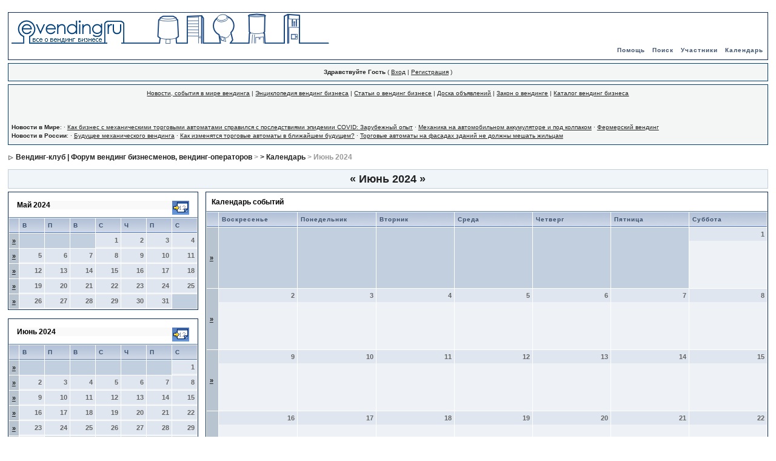

--- FILE ---
content_type: text/html; charset=windows-1251
request_url: http://e-vending.ru/forum/index.php?s=2ab9ec7ec81123a6846e884f1effc367&act=calendar&m=6&y=2024
body_size: 8888
content:
<!DOCTYPE html PUBLIC "-//W3C//DTD XHTML 1.0 Transitional//EN" "http://www.w3.org/TR/xhtml1/DTD/xhtml1-transitional.dtd"> 
<html xml:lang="en" lang="en" xmlns="http://www.w3.org/1999/xhtml">
<head> 
<title>Вендинг-клуб | Форум вендинг бизнесменов, вендинг-операторов > Календарь</title>
<meta http-equiv="content-type" content="text/html; charset=windows-1251" /> 
 
<style type="text/css">
	/* 
 * Cascading Style Sheet(CSS 467), for Invision Power Board 2.0.0
 * Author: James A. Mathias, admin@leihu.com, http://www.1lotus.com 
 * Copyright: 2004 Invision Power Services, all rights reserved 
 *
 * All style attributes in alpha-numeric order starting from 0
 *
 */

/* 
 * ========================================
 * global element styles 
 * ========================================
 */

html{
	overflow-x: auto; /* fixes MSIE scrollbar bug DO NOT REMOVE, has no effect in Mozilla, or Opera */
}

BODY {
	PADDING-RIGHT: 0px; PADDING-LEFT: 0px; FONT-SIZE: 11px; BACKGROUND: #fff; PADDING-BOTTOM: 0px; MARGIN: 0px; COLOR: #222; LINE-HEIGHT: 135%; PADDING-TOP: 0px; FONT-FAMILY: Verdana, Tahoma, Arial, Trebuchet MS, Sans-Serif, Georgia, Courier, Times New Roman, Serif; TEXT-ALIGN: center
}
TABLE {
	FONT-SIZE: 11px; BACKGROUND: none transparent scroll repeat 0% 0%; COLOR: #222; LINE-HEIGHT: 135%
}
TR {
	FONT-SIZE: 11px; BACKGROUND: none transparent scroll repeat 0% 0%; COLOR: #222; LINE-HEIGHT: 135%
}
TD {
	FONT-SIZE: 11px; BACKGROUND: none transparent scroll repeat 0% 0%; COLOR: #222; LINE-HEIGHT: 135%
}
TABLE {
	WIDTH: 100%
}
TD {
	PADDING-RIGHT: 5px; PADDING-LEFT: 5px; PADDING-BOTTOM: 5px; PADDING-TOP: 5px
}
.divpad {
	PADDING-RIGHT: 5px; PADDING-LEFT: 5px; PADDING-BOTTOM: 5px; PADDING-TOP: 5px
}
TD.nopad {
	PADDING-RIGHT: 0px; PADDING-LEFT: 0px; PADDING-BOTTOM: 0px; PADDING-TOP: 0px
}
FORM {
	PADDING-RIGHT: 0px; DISPLAY: inline; PADDING-LEFT: 0px; PADDING-BOTTOM: 0px; MARGIN: 0px; PADDING-TOP: 0px
}
IMG {
	BORDER-TOP-WIDTH: 0px; BORDER-LEFT-WIDTH: 0px; BORDER-BOTTOM-WIDTH: 0px; VERTICAL-ALIGN: middle; BORDER-RIGHT-WIDTH: 0px
}
A:link {
	BACKGROUND: none transparent scroll repeat 0% 0%; COLOR: #222; TEXT-DECORATION: underline
}
A:visited {
	BACKGROUND: none transparent scroll repeat 0% 0%; COLOR: #222; TEXT-DECORATION: underline
}
A:active {
	BACKGROUND: none transparent scroll repeat 0% 0%; COLOR: #222; TEXT-DECORATION: underline
}
A:hover {
	BACKGROUND: none transparent scroll repeat 0% 0%; COLOR: #34498b
}
#ipbwrapper {
	MARGIN: 20px auto; WIDTH: 98%; TEXT-ALIGN: left
}
.pagelink {
	BORDER-RIGHT: #072a66 1px solid; PADDING-RIGHT: 3px; BORDER-TOP: #072a66 1px solid; PADDING-LEFT: 3px; BACKGROUND: #f0f5fa; PADDING-BOTTOM: 1px; BORDER-LEFT: #072a66 1px solid; PADDING-TOP: 1px; BORDER-BOTTOM: #072a66 1px solid
}
.pagelinklast {
	BORDER-RIGHT: #072a66 1px solid; PADDING-RIGHT: 3px; BORDER-TOP: #072a66 1px solid; PADDING-LEFT: 3px; BACKGROUND: #f0f5fa; PADDING-BOTTOM: 1px; BORDER-LEFT: #072a66 1px solid; PADDING-TOP: 1px; BORDER-BOTTOM: #072a66 1px solid
}
.pagecurrent {
	BORDER-RIGHT: #072a66 1px solid; PADDING-RIGHT: 3px; BORDER-TOP: #072a66 1px solid; PADDING-LEFT: 3px; BACKGROUND: #f0f5fa; PADDING-BOTTOM: 1px; BORDER-LEFT: #072a66 1px solid; PADDING-TOP: 1px; BORDER-BOTTOM: #072a66 1px solid
}
.minipagelink {
	BORDER-RIGHT: #072a66 1px solid; PADDING-RIGHT: 3px; BORDER-TOP: #072a66 1px solid; PADDING-LEFT: 3px; BACKGROUND: #f0f5fa; PADDING-BOTTOM: 1px; BORDER-LEFT: #072a66 1px solid; PADDING-TOP: 1px; BORDER-BOTTOM: #072a66 1px solid
}
.minipagelinklast {
	BORDER-RIGHT: #072a66 1px solid; PADDING-RIGHT: 3px; BORDER-TOP: #072a66 1px solid; PADDING-LEFT: 3px; BACKGROUND: #f0f5fa; PADDING-BOTTOM: 1px; BORDER-LEFT: #072a66 1px solid; PADDING-TOP: 1px; BORDER-BOTTOM: #072a66 1px solid
}
.pagelinklast {
	BACKGROUND: #dfe6ef
}
.minipagelinklast {
	BACKGROUND: #dfe6ef
}
.pagecurrent {
	BACKGROUND: #ffc9a5
}
.minipagelink {
	BORDER-RIGHT: #c2cfdf 1px solid; BORDER-TOP: #c2cfdf 1px solid; FONT-SIZE: 10px; MARGIN: 0px 1px 0px 0px; BORDER-LEFT: #c2cfdf 1px solid; BORDER-BOTTOM: #c2cfdf 1px solid
}
.minipagelinklast {
	BORDER-RIGHT: #c2cfdf 1px solid; BORDER-TOP: #c2cfdf 1px solid; FONT-SIZE: 10px; MARGIN: 0px 1px 0px 0px; BORDER-LEFT: #c2cfdf 1px solid; BORDER-BOTTOM: #c2cfdf 1px solid
}
.pagelink A:active {
	TEXT-DECORATION: none
}
.pagelink A:visited {
	TEXT-DECORATION: none
}
.pagelink A:link {
	TEXT-DECORATION: none
}
.pagelinklast A:active {
	TEXT-DECORATION: none
}
.pagelinklast A:visited {
	TEXT-DECORATION: none
}
.pagelinklast A:link {
	TEXT-DECORATION: none
}
.pagecurrent A:active {
	TEXT-DECORATION: none
}
.pagecurrent A:visited {
	TEXT-DECORATION: none
}
.pagecurrent A:link {
	TEXT-DECORATION: none
}
.minipagelink A:active {
	TEXT-DECORATION: none
}
.minipagelink A:visited {
	TEXT-DECORATION: none
}
.minipagelink A:link {
	TEXT-DECORATION: none
}
.minipagelinklast A:active {
	TEXT-DECORATION: none
}
.minipagelinklast A:visited {
	TEXT-DECORATION: none
}
.minipagelinklast A:link {
	TEXT-DECORATION: none
}
.fauxbutton {
	BORDER-RIGHT: #072a66 1px solid; PADDING-RIGHT: 4px; BORDER-TOP: #072a66 1px solid; PADDING-LEFT: 4px; FONT-WEIGHT: bold; FONT-SIZE: 11px; BACKGROUND: #bfcde0; PADDING-BOTTOM: 4px; BORDER-LEFT: #072a66 1px solid; PADDING-TOP: 4px; BORDER-BOTTOM: #072a66 1px solid
}
.fauxbutton A:link {
	COLOR: #222! important; TEXT-DECORATION: none
}
.fauxbutton A:visited {
	COLOR: #222! important; TEXT-DECORATION: none
}
.fauxbutton A:active {
	COLOR: #222! important; TEXT-DECORATION: none
}
.forumdesc {
	PADDING-RIGHT: 0px; PADDING-LEFT: 0px; FONT-SIZE: 10px; BACKGROUND: none transparent scroll repeat 0% 0%; PADDING-BOTTOM: 0px; MARGIN: 2px 0px 0px; COLOR: #666; LINE-HEIGHT: 135%; PADDING-TOP: 0px
}
.forumdesc A:link {
	PADDING-RIGHT: 0px; PADDING-LEFT: 0px; FONT-SIZE: 10px; BACKGROUND: none transparent scroll repeat 0% 0%; PADDING-BOTTOM: 0px; MARGIN: 2px 0px 0px; COLOR: #666; LINE-HEIGHT: 135%; PADDING-TOP: 0px
}
.forumdesc A:visited {
	PADDING-RIGHT: 0px; PADDING-LEFT: 0px; FONT-SIZE: 10px; BACKGROUND: none transparent scroll repeat 0% 0%; PADDING-BOTTOM: 0px; MARGIN: 2px 0px 0px; COLOR: #666; LINE-HEIGHT: 135%; PADDING-TOP: 0px
}
.forumdesc A:active {
	PADDING-RIGHT: 0px; PADDING-LEFT: 0px; FONT-SIZE: 10px; BACKGROUND: none transparent scroll repeat 0% 0%; PADDING-BOTTOM: 0px; MARGIN: 2px 0px 0px; COLOR: #666; LINE-HEIGHT: 135%; PADDING-TOP: 0px
}
.searchlite {
	FONT-WEIGHT: bold; COLOR: red; BACKGROUND-COLOR: yellow
}
.activeusers {
	BORDER-RIGHT: #072a66 1px solid; PADDING-RIGHT: 1px; BORDER-TOP: #072a66 1px solid; PADDING-LEFT: 1px; BACKGROUND: #fff; PADDING-BOTTOM: 1px; MARGIN: 0px; BORDER-LEFT: #072a66 1px solid; COLOR: #000; PADDING-TOP: 1px; BORDER-BOTTOM: #072a66 1px solid
}
.activeuserposting A:link {
	BORDER-BOTTOM: black 1px dotted; FONT-STYLE: italic; TEXT-DECORATION: none
}
.activeuserposting A:visited {
	BORDER-BOTTOM: black 1px dotted; FONT-STYLE: italic; TEXT-DECORATION: none
}
.activeuserposting A:active {
	BORDER-BOTTOM: black 1px dotted; FONT-STYLE: italic; TEXT-DECORATION: none
}
.activeuserposting {
	BORDER-BOTTOM: black 1px dotted; FONT-STYLE: italic; TEXT-DECORATION: none
}
FIELDSET.search {
	PADDING-RIGHT: 6px; PADDING-LEFT: 6px; PADDING-BOTTOM: 6px; LINE-HEIGHT: 150%; PADDING-TOP: 6px
}
LABEL {
	CURSOR: pointer
}
IMG.attach {
	BORDER-RIGHT: #808080 1px solid; PADDING-RIGHT: 2px; BORDER-TOP: #808080 1px solid; PADDING-LEFT: 2px; BACKGROUND: url(style_images/1/click2enlarge.gif) #808080 no-repeat right top; PADDING-BOTTOM: 2px; MARGIN: 0px 2px 0px 0px; BORDER-LEFT: #808080 1px solid; PADDING-TOP: 11px; BORDER-BOTTOM: #808080 1px solid
}
.thumbwrap {
	BORDER-RIGHT: #072a66 1px solid; BORDER-TOP: #072a66 1px solid; MARGIN: 2px; BORDER-LEFT: #072a66 1px solid; BORDER-BOTTOM: #072a66 1px solid
}
.thumbwrapp {
	BORDER-RIGHT: #072a66 1px solid; BORDER-TOP: #072a66 1px solid; MARGIN: 2px; BORDER-LEFT: #072a66 1px solid; BORDER-BOTTOM: #072a66 1px solid
}
.fullimagewrap {
	BORDER-RIGHT: #072a66 1px solid; BORDER-TOP: #072a66 1px solid; MARGIN: 2px; BORDER-LEFT: #072a66 1px solid; BORDER-BOTTOM: #072a66 1px solid
}
.thumbwrapp {
	BORDER-RIGHT: #660707 2px solid; BORDER-TOP: #660707 2px solid; BORDER-LEFT: #660707 2px solid; BORDER-BOTTOM: #660707 2px solid
}
.fullimagewrap {
	PADDING-RIGHT: 5px; PADDING-LEFT: 5px; BACKGROUND: #f5f9fd; PADDING-BOTTOM: 5px; MARGIN: 5px 0px; PADDING-TOP: 5px; TEXT-ALIGN: center
}
.thumbwrap H4 {
	BORDER-TOP-WIDTH: 0px! important; PADDING-RIGHT: 5px; PADDING-LEFT: 5px; FONT-WEIGHT: bold; BORDER-LEFT-WIDTH: 0px! important; FONT-SIZE: 12px; BACKGROUND: #dde6f2; PADDING-BOTTOM: 5px; MARGIN: 0px; COLOR: #5176b5; PADDING-TOP: 5px; BORDER-BOTTOM: #5176b5 1px solid; BORDER-RIGHT-WIDTH: 0px! important
}
.thumbwrapp H4 {
	BORDER-TOP-WIDTH: 0px! important; PADDING-RIGHT: 5px; PADDING-LEFT: 5px; FONT-WEIGHT: bold; BORDER-LEFT-WIDTH: 0px! important; FONT-SIZE: 12px; BACKGROUND: #dde6f2; PADDING-BOTTOM: 5px; MARGIN: 0px; COLOR: #5176b5; PADDING-TOP: 5px; BORDER-BOTTOM: #5176b5 1px solid; BORDER-RIGHT-WIDTH: 0px! important
}
.thumbwrap P {
	PADDING-RIGHT: 5px! important; BORDER-TOP: #5176b5 1px solid; PADDING-LEFT: 5px! important; BORDER-LEFT-WIDTH: 0px! important; BACKGROUND: #eef2f7; BORDER-BOTTOM-WIDTH: 0px! important; PADDING-BOTTOM: 5px! important; MARGIN: 0px; PADDING-TOP: 5px! important; TEXT-ALIGN: left; BORDER-RIGHT-WIDTH: 0px! important
}
.thumbwrapp P {
	PADDING-RIGHT: 5px! important; BORDER-TOP: #5176b5 1px solid; PADDING-LEFT: 5px! important; BORDER-LEFT-WIDTH: 0px! important; BACKGROUND: #eef2f7; BORDER-BOTTOM-WIDTH: 0px! important; PADDING-BOTTOM: 5px! important; MARGIN: 0px; PADDING-TOP: 5px! important; TEXT-ALIGN: left; BORDER-RIGHT-WIDTH: 0px! important
}
.thumbwrap P.alt {
	PADDING-RIGHT: 5px! important; PADDING-LEFT: 5px! important; BACKGROUND: #dfe6ef; PADDING-BOTTOM: 5px! important; MARGIN: 0px; PADDING-TOP: 5px! important; TEXT-ALIGN: left
}
.thumbwrapp P.alt {
	PADDING-RIGHT: 5px! important; PADDING-LEFT: 5px! important; BACKGROUND: #dfe6ef; PADDING-BOTTOM: 5px! important; MARGIN: 0px; PADDING-TOP: 5px! important; TEXT-ALIGN: left
}
.thumbwrapp P.pin {
	BACKGROUND: #efdfdf; TEXT-ALIGN: center! important
}
.thumbwrap IMG.galattach {
	BORDER-RIGHT: #072a66 1px solid; PADDING-RIGHT: 2px; BORDER-TOP: #072a66 1px solid; PADDING-LEFT: 2px; BACKGROUND: url(style_images/1/img_larger.gif) #fff no-repeat right bottom; PADDING-BOTTOM: 10px; MARGIN: 5px; BORDER-LEFT: #072a66 1px solid; PADDING-TOP: 2px; BORDER-BOTTOM: #072a66 1px solid
}
.thumbwrapp IMG.galattach {
	BORDER-RIGHT: #072a66 1px solid; PADDING-RIGHT: 2px; BORDER-TOP: #072a66 1px solid; PADDING-LEFT: 2px; BACKGROUND: url(style_images/1/img_larger.gif) #fff no-repeat right bottom; PADDING-BOTTOM: 10px; MARGIN: 5px; BORDER-LEFT: #072a66 1px solid; PADDING-TOP: 2px; BORDER-BOTTOM: #072a66 1px solid
}
LI.helprow {
	PADDING-RIGHT: 0px; PADDING-LEFT: 0px; PADDING-BOTTOM: 0px; MARGIN: 0px 0px 10px; PADDING-TOP: 0px
}
UL#help {
	PADDING-RIGHT: 0px; PADDING-LEFT: 15px; PADDING-BOTTOM: 0px; PADDING-TOP: 0px
}
.warngood {
	FONT-WEIGHT: bold; COLOR: #0b9500
}
.warnbad {
	FONT-WEIGHT: bold; COLOR: #0b9500
}
.warnbad {
	COLOR: #dd0000
}
#padandcenter {
	PADDING-RIGHT: 0px; PADDING-LEFT: 0px; PADDING-BOTTOM: 14px; MARGIN: 0px auto; PADDING-TOP: 14px; TEXT-ALIGN: center
}
#profilename {
	FONT-WEIGHT: bold; FONT-SIZE: 28px
}
#photowrap {
	PADDING-RIGHT: 6px; PADDING-LEFT: 6px; PADDING-BOTTOM: 6px; PADDING-TOP: 6px
}
#phototitle {
	FONT-SIZE: 24px; BORDER-BOTTOM: #000 1px solid
}
#photoimg {
	MARGIN: 15px 0px 0px; TEXT-ALIGN: center
}
#ucpmenu {
	BORDER-RIGHT: #345487 1px solid; BORDER-TOP: #345487 1px solid; BACKGROUND: #f5f9fd; BORDER-LEFT: #345487 1px solid; LINE-HEIGHT: 150%; BORDER-BOTTOM: #345487 1px solid
}
#ucpcontent {
	BORDER-RIGHT: #345487 1px solid; BORDER-TOP: #345487 1px solid; BACKGROUND: #f5f9fd; BORDER-LEFT: #345487 1px solid; LINE-HEIGHT: 150%; BORDER-BOTTOM: #345487 1px solid
}
#ucpmenu P {
	PADDING-RIGHT: 5px; PADDING-LEFT: 9px; PADDING-BOTTOM: 6px; MARGIN: 0px; PADDING-TOP: 2px
}
#ucpmenu A:link {
	TEXT-DECORATION: none
}
#ucpmenu A:active {
	TEXT-DECORATION: none
}
#ucpmenu A:visited {
	TEXT-DECORATION: none
}
#ucpcontent {
	WIDTH: auto
}
#ucpcontent P {
	PADDING-RIGHT: 10px; PADDING-LEFT: 10px; PADDING-BOTTOM: 10px; MARGIN: 0px; PADDING-TOP: 10px
}
.activeuserstrip {
	PADDING-RIGHT: 6px; PADDING-LEFT: 6px; BACKGROUND: #bcd0ed; PADDING-BOTTOM: 6px; PADDING-TOP: 6px
}
.signature {
	FONT-SIZE: 10px; BACKGROUND: none transparent scroll repeat 0% 0%; COLOR: #339; LINE-HEIGHT: 150%
}
.postdetails {
	FONT-SIZE: 10px; LINE-HEIGHT: 140%
}
.postcolor {
	FONT-SIZE: 12px; LINE-HEIGHT: 160%
}
.normalname {
	FONT-WEIGHT: bold; FONT-SIZE: 12px; COLOR: #003
}
.normalname A:link {
	FONT-SIZE: 12px
}
.normalname A:visited {
	FONT-SIZE: 12px
}
.normalname A:active {
	FONT-SIZE: 12px
}
.post1 {
	BACKGROUND: #f5f9fd
}
.bg1 {
	BACKGROUND: #f5f9fd
}
.post2 {
	BACKGROUND: #eef2f7
}
.bg3 {
	BACKGROUND: #eef2f7
}
.row2shaded {
	BACKGROUND-COLOR: #dedbe4
}
.post1shaded {
	BACKGROUND-COLOR: #dedbe4
}
.row4shaded {
	BACKGROUND-COLOR: #e3dfe7
}
.post2shaded {
	BACKGROUND-COLOR: #e3dfe7
}
.row1 {
	BACKGROUND: #E7E7E7
}
.row2 {
	BACKGROUND: #E7E7E7
}
.darkrow1 {
	BACKGROUND: #B8C4CF; COLOR: #3a4f6c
}
.darkrow3 {
	BACKGROUND: #d1dceb; COLOR: #3a4f6c
}
.plainborder {
	BORDER-RIGHT: #345487 1px solid; BORDER-TOP: #345487 1px solid; BACKGROUND: #f5f9fd; BORDER-LEFT: #345487 1px solid; BORDER-BOTTOM: #345487 1px solid
}
.tablefill {
	BORDER-RIGHT: #345487 1px solid; BORDER-TOP: #345487 1px solid; BACKGROUND: #f5f9fd; BORDER-LEFT: #345487 1px solid; BORDER-BOTTOM: #345487 1px solid
}
.tablepad {
	BORDER-RIGHT: #345487 1px solid; BORDER-TOP: #345487 1px solid; BACKGROUND: #f5f9fd; BORDER-LEFT: #345487 1px solid; BORDER-BOTTOM: #345487 1px solid
}
.tablefill {
	PADDING-RIGHT: 6px; PADDING-LEFT: 6px; PADDING-BOTTOM: 6px; PADDING-TOP: 6px
}
.tablepad {
	PADDING-RIGHT: 6px; PADDING-LEFT: 6px; PADDING-BOTTOM: 6px; PADDING-TOP: 6px
}
.tablepad {
	BORDER-TOP-WIDTH: 0px! important; BORDER-LEFT-WIDTH: 0px! important; BORDER-BOTTOM-WIDTH: 0px! important; BORDER-RIGHT-WIDTH: 0px! important
}
.wrapmini {
	FLOAT: left; WIDTH: 25%; LINE-HEIGHT: 1.5em
}
.pagelinks {
	FLOAT: left; WIDTH: 35%; LINE-HEIGHT: 1.2em
}
.desc {
	FONT-SIZE: 11px; COLOR: #434951
}
.lastaction {
	FONT-SIZE: 10px; COLOR: #434951
}
.edit {
	FONT-SIZE: 9px
}
.thin {
	BORDER-RIGHT: #fff 0px solid; PADDING-RIGHT: 0px; BORDER-TOP: #fff 1px solid; PADDING-LEFT: 0px; PADDING-BOTTOM: 6px; MARGIN: 2px 0px; BORDER-LEFT: #fff 0px solid; LINE-HEIGHT: 150%; PADDING-TOP: 6px; BORDER-BOTTOM: #fff 1px solid
}
.calmonths {
	BORDER-RIGHT: #c2cfdf 1px solid; PADDING-RIGHT: 8px; BORDER-TOP: #c2cfdf 1px solid; PADDING-LEFT: 8px; FONT-WEIGHT: bold; FONT-SIZE: 18px; BACKGROUND: #f0f5fa; PADDING-BOTTOM: 8px; MARGIN: 5px 0px; BORDER-LEFT: #c2cfdf 1px solid; PADDING-TOP: 8px; BORDER-BOTTOM: #c2cfdf 1px solid; TEXT-ALIGN: center
}
.weekday {
	FONT-WEIGHT: bold; FONT-SIZE: 14px
}
.calmonths A {
	TEXT-DECORATION: none
}
.calday {
	PADDING-RIGHT: 4px; PADDING-LEFT: 4px; FONT-WEIGHT: bold; FONT-SIZE: 11px; BACKGROUND: #dfe6ef; PADDING-BOTTOM: 4px; MARGIN: 0px; COLOR: #666; PADDING-TOP: 4px; TEXT-ALIGN: right
}
.calweekday {
	PADDING-RIGHT: 4px; PADDING-LEFT: 4px; FONT-WEIGHT: bold; FONT-SIZE: 11px; BACKGROUND: #dfe6ef; PADDING-BOTTOM: 4px; MARGIN: 0px; COLOR: #666; PADDING-TOP: 4px; TEXT-ALIGN: right
}
.calweekday {
	BORDER-RIGHT: #aaa 1px solid; PADDING-RIGHT: 6px; PADDING-LEFT: 6px; FONT-SIZE: 14px; PADDING-BOTTOM: 6px; COLOR: #222; PADDING-TOP: 6px; TEXT-ALIGN: center
}
.cellblank {
	PADDING-RIGHT: 0px; PADDING-LEFT: 0px; BACKGROUND: #eef2f7; PADDING-BOTTOM: 0px; MARGIN: 0px; VERTICAL-ALIGN: top; PADDING-TOP: 0px; HEIGHT: 100px
}
.celldate {
	PADDING-RIGHT: 0px; PADDING-LEFT: 0px; BACKGROUND: #eef2f7; PADDING-BOTTOM: 0px; MARGIN: 0px; VERTICAL-ALIGN: top; PADDING-TOP: 0px; HEIGHT: 100px
}
.celltoday {
	PADDING-RIGHT: 0px; PADDING-LEFT: 0px; BACKGROUND: #eef2f7; PADDING-BOTTOM: 0px; MARGIN: 0px; VERTICAL-ALIGN: top; PADDING-TOP: 0px; HEIGHT: 100px
}
.mcellblank {
	PADDING-RIGHT: 0px; PADDING-LEFT: 0px; BACKGROUND: #eef2f7; PADDING-BOTTOM: 0px; MARGIN: 0px; VERTICAL-ALIGN: top; PADDING-TOP: 0px; HEIGHT: 100px
}
.mcelldate {
	PADDING-RIGHT: 0px; PADDING-LEFT: 0px; BACKGROUND: #eef2f7; PADDING-BOTTOM: 0px; MARGIN: 0px; VERTICAL-ALIGN: top; PADDING-TOP: 0px; HEIGHT: 100px
}
.mcelltoday {
	PADDING-RIGHT: 0px; PADDING-LEFT: 0px; BACKGROUND: #eef2f7; PADDING-BOTTOM: 0px; MARGIN: 0px; VERTICAL-ALIGN: top; PADDING-TOP: 0px; HEIGHT: 100px
}
.mcellblank {
	HEIGHT: auto
}
.mcelldate {
	HEIGHT: auto
}
.mcelltoday {
	HEIGHT: auto
}
.cellblank {
	BACKGROUND: #c2cfdf
}
.mcellblank {
	BACKGROUND: #c2cfdf
}
.celltoday {
	BORDER-RIGHT: #8b0000 2px solid; BORDER-TOP: #8b0000 2px solid; BORDER-LEFT: #8b0000 2px solid; BORDER-BOTTOM: #8b0000 2px solid
}
.mcelltoday {
	BORDER-RIGHT: #8b0000 2px solid; BORDER-TOP: #8b0000 2px solid; BORDER-LEFT: #8b0000 2px solid; BORDER-BOTTOM: #8b0000 2px solid
}
INPUT {
	BORDER-RIGHT: #4c77b6 1px solid; PADDING-RIGHT: 2px; BORDER-TOP: #4c77b6 1px solid; PADDING-LEFT: 2px; FONT-SIZE: 11px; BACKGROUND: #fff; PADDING-BOTTOM: 2px; MARGIN: 5px; VERTICAL-ALIGN: middle; BORDER-LEFT: #4c77b6 1px solid; COLOR: #000; PADDING-TOP: 2px; BORDER-BOTTOM: #4c77b6 1px solid; FONT-FAMILY: verdana, helvetica, sans-serif
}
TEXTAREA {
	BORDER-RIGHT: #4c77b6 1px solid; PADDING-RIGHT: 2px; BORDER-TOP: #4c77b6 1px solid; PADDING-LEFT: 2px; FONT-SIZE: 11px; BACKGROUND: #fff; PADDING-BOTTOM: 2px; MARGIN: 5px; VERTICAL-ALIGN: middle; BORDER-LEFT: #4c77b6 1px solid; COLOR: #000; PADDING-TOP: 2px; BORDER-BOTTOM: #4c77b6 1px solid; FONT-FAMILY: verdana, helvetica, sans-serif
}
SELECT {
	BORDER-RIGHT: #4c77b6 1px solid; PADDING-RIGHT: 2px; BORDER-TOP: #4c77b6 1px solid; PADDING-LEFT: 2px; FONT-SIZE: 11px; BACKGROUND: #fff; PADDING-BOTTOM: 2px; MARGIN: 5px; VERTICAL-ALIGN: middle; BORDER-LEFT: #4c77b6 1px solid; COLOR: #000; PADDING-TOP: 2px; BORDER-BOTTOM: #4c77b6 1px solid; FONT-FAMILY: verdana, helvetica, sans-serif
}
SELECT {
	BORDER-TOP-WIDTH: 0px; PADDING-RIGHT: 0px; PADDING-LEFT: 0px; BORDER-LEFT-WIDTH: 0px; FONT-SIZE: 12px; BORDER-BOTTOM-WIDTH: 0px; PADDING-BOTTOM: 0px; MARGIN: 0px; PADDING-TOP: 0px; FONT-FAMILY: verdana, helvetica, sans-serif; BORDER-RIGHT-WIDTH: 0px
}
INPUT.button {
	MARGIN: 0px; WIDTH: auto
}
OPTGROUP OPTION {
	FONT-SIZE: 12px; FONT-FAMILY: verdana, helvetica, sans-serif
}
.codebuttons {
	FONT-SIZE: 10px; MARGIN: 2px; VERTICAL-ALIGN: middle; FONT-FAMILY: Verdana, Helvetica, Sans-Serif
}
.textarea {
	BORDER-RIGHT: #4c77b6 1px solid; PADDING-RIGHT: 2px; BORDER-TOP: #4c77b6 1px solid; PADDING-LEFT: 2px; FONT-SIZE: 11px; BACKGROUND: #fff; PADDING-BOTTOM: 2px; VERTICAL-ALIGN: middle; BORDER-LEFT: #4c77b6 1px solid; COLOR: #000; PADDING-TOP: 2px; BORDER-BOTTOM: #4c77b6 1px solid; FONT-FAMILY: Verdana, Helvetica, Sans-Serif
}
.searchinput {
	BORDER-RIGHT: #4c77b6 1px solid; PADDING-RIGHT: 2px; BORDER-TOP: #4c77b6 1px solid; PADDING-LEFT: 2px; FONT-SIZE: 11px; BACKGROUND: #fff; PADDING-BOTTOM: 2px; VERTICAL-ALIGN: middle; BORDER-LEFT: #4c77b6 1px solid; COLOR: #000; PADDING-TOP: 2px; BORDER-BOTTOM: #4c77b6 1px solid; FONT-FAMILY: Verdana, Helvetica, Sans-Serif
}
.button {
	BORDER-RIGHT: #4c77b6 1px solid; PADDING-RIGHT: 2px; BORDER-TOP: #4c77b6 1px solid; PADDING-LEFT: 2px; FONT-SIZE: 11px; BACKGROUND: #fff; PADDING-BOTTOM: 2px; VERTICAL-ALIGN: middle; BORDER-LEFT: #4c77b6 1px solid; COLOR: #000; PADDING-TOP: 2px; BORDER-BOTTOM: #4c77b6 1px solid; FONT-FAMILY: Verdana, Helvetica, Sans-Serif
}
.gobutton {
	BORDER-RIGHT: #4c77b6 1px solid; PADDING-RIGHT: 2px; BORDER-TOP: #4c77b6 1px solid; PADDING-LEFT: 2px; FONT-SIZE: 11px; BACKGROUND: #fff; PADDING-BOTTOM: 2px; VERTICAL-ALIGN: middle; BORDER-LEFT: #4c77b6 1px solid; COLOR: #000; PADDING-TOP: 2px; BORDER-BOTTOM: #4c77b6 1px solid; FONT-FAMILY: Verdana, Helvetica, Sans-Serif
}
.button {
	BACKGROUND: #dfe6ef
}
.gobutton {
	BORDER-TOP-WIDTH: 0px; BORDER-LEFT-WIDTH: 0px; BACKGROUND: none transparent scroll repeat 0% 0%; BORDER-BOTTOM-WIDTH: 0px; MARGIN: 0px; VERTICAL-ALIGN: middle; COLOR: #072a66; BORDER-RIGHT-WIDTH: 0px
}
.radiobutton {
	BORDER-TOP-WIDTH: 0px; BORDER-LEFT-WIDTH: 0px; BORDER-BOTTOM-WIDTH: 0px; VERTICAL-ALIGN: middle; BORDER-RIGHT-WIDTH: 0px
}
.checkbox {
	BORDER-TOP-WIDTH: 0px; BORDER-LEFT-WIDTH: 0px; BORDER-BOTTOM-WIDTH: 0px; VERTICAL-ALIGN: middle; BORDER-RIGHT-WIDTH: 0px
}
.helpbox {
	BORDER-TOP-WIDTH: 0px; BORDER-LEFT-WIDTH: 0px; BORDER-BOTTOM-WIDTH: 0px; VERTICAL-ALIGN: middle; BORDER-RIGHT-WIDTH: 0px
}
.formtable {
	BACKGROUND: none transparent scroll repeat 0% 0%
}
.formtable TD {
	BORDER-RIGHT: #c2cfdf 1px solid; PADDING-RIGHT: 6px; BORDER-TOP: #c2cfdf 1px solid; PADDING-LEFT: 6px; FONT-WEIGHT: bold; BACKGROUND: #f5f9fd; PADDING-BOTTOM: 6px; MARGIN: 1px 0px 0px; BORDER-LEFT: #c2cfdf 0px solid; WIDTH: 25%; PADDING-TOP: 6px; BORDER-BOTTOM: #c2cfdf 0px solid
}
.pformleft {
	BORDER-RIGHT: #c2cfdf 1px solid; PADDING-RIGHT: 6px; BORDER-TOP: #c2cfdf 1px solid; PADDING-LEFT: 6px; FONT-WEIGHT: bold; BACKGROUND: #f5f9fd; PADDING-BOTTOM: 6px; MARGIN: 1px 0px 0px; BORDER-LEFT: #c2cfdf 0px solid; WIDTH: 25%; PADDING-TOP: 6px; BORDER-BOTTOM: #c2cfdf 0px solid
}
.pformleftw {
	BORDER-RIGHT: #c2cfdf 1px solid; PADDING-RIGHT: 6px; BORDER-TOP: #c2cfdf 1px solid; PADDING-LEFT: 6px; FONT-WEIGHT: bold; BACKGROUND: #f5f9fd; PADDING-BOTTOM: 6px; MARGIN: 1px 0px 0px; BORDER-LEFT: #c2cfdf 0px solid; WIDTH: 25%; PADDING-TOP: 6px; BORDER-BOTTOM: #c2cfdf 0px solid
}
.pformright {
	BORDER-RIGHT: #c2cfdf 1px solid; PADDING-RIGHT: 6px; BORDER-TOP: #c2cfdf 1px solid; PADDING-LEFT: 6px; FONT-WEIGHT: bold; BACKGROUND: #f5f9fd; PADDING-BOTTOM: 6px; MARGIN: 1px 0px 0px; BORDER-LEFT: #c2cfdf 0px solid; WIDTH: 25%; PADDING-TOP: 6px; BORDER-BOTTOM: #c2cfdf 0px solid
}
.formtable TD.wider {
	WIDTH: 40%
}
.pformleftw {
	WIDTH: 40%
}
.pformright {
	WIDTH: 40%
}
.formtable TD.formright {
	FONT-WEIGHT: normal; WIDTH: auto; BORDER-RIGHT-WIDTH: 0px
}
.pformright {
	FONT-WEIGHT: normal; WIDTH: auto; BORDER-RIGHT-WIDTH: 0px
}
.formtable TD.formtitle {
	BORDER-RIGHT: #9fb9d4 0px solid; BORDER-TOP: #9fb9d4 1px solid; FONT-WEIGHT: normal; BACKGROUND: #d1dceb; BORDER-LEFT: #9fb9d4 0px solid; BORDER-BOTTOM: #9fb9d4 0px solid
}
.formsubtitle {
	BORDER-RIGHT: #9fb9d4 0px solid; BORDER-TOP: #9fb9d4 1px solid; FONT-WEIGHT: normal; BACKGROUND: #B8C4CF; BORDER-LEFT: #9fb9d4 0px solid; BORDER-BOTTOM: #9fb9d4 0px solid
}
.formsubtitle {
	BORDER-TOP-WIDTH: 0px; PADDING-RIGHT: 5px; PADDING-LEFT: 5px; FONT-WEIGHT: bold; BORDER-LEFT-WIDTH: 0px; BORDER-BOTTOM-WIDTH: 0px; PADDING-BOTTOM: 5px; COLOR: #3a4f6c; PADDING-TOP: 5px; BORDER-RIGHT-WIDTH: 0px
}
.formtable TD.formstrip {
	BORDER-RIGHT: #9fb9d4 0px solid; BORDER-TOP: #9fb9d4 1px solid; FONT-WEIGHT: normal; BACKGROUND: #dde8f2; BORDER-LEFT: #9fb9d4 0px solid; BORDER-BOTTOM: #9fb9d4 1px solid
}
.quotetop {
	BORDER-RIGHT: #000 1px dotted; PADDING-RIGHT: 3px; BORDER-TOP: #000 1px dotted; PADDING-LEFT: 3px; FONT-WEIGHT: bold; FONT-SIZE: 10px; BACKGROUND: url(style_images/1/css_img_quote.gif) #e4eaf2 no-repeat right 50%; PADDING-BOTTOM: 3px; MARGIN: 8px auto 0px; BORDER-LEFT: #8394b2 4px solid; COLOR: #000; PADDING-TOP: 3px; BORDER-BOTTOM: #000 0px dotted
}
.quotemain {
	BORDER-RIGHT: #000 1px dotted; PADDING-RIGHT: 4px; BORDER-TOP: #000 0px dotted; PADDING-LEFT: 4px; BACKGROUND: #fafcfe; PADDING-BOTTOM: 4px; MARGIN: 0px auto 8px; BORDER-LEFT: #8394b2 4px solid; COLOR: #465584; PADDING-TOP: 4px; BORDER-BOTTOM: #000 1px dotted
}
.codetop {
	PADDING-RIGHT: 3px; PADDING-LEFT: 3px; FONT-WEIGHT: bold; BACKGROUND: url(style_images/1/css_img_code.gif) #fddbcc no-repeat right 50%; PADDING-BOTTOM: 3px; MARGIN: 0px auto; WIDTH: 98%; COLOR: #000; PADDING-TOP: 3px
}
.sqltop {
	PADDING-RIGHT: 3px; PADDING-LEFT: 3px; FONT-WEIGHT: bold; BACKGROUND: url(style_images/1/css_img_code.gif) #fddbcc no-repeat right 50%; PADDING-BOTTOM: 3px; MARGIN: 0px auto; WIDTH: 98%; COLOR: #000; PADDING-TOP: 3px
}
.htmltop {
	PADDING-RIGHT: 3px; PADDING-LEFT: 3px; FONT-WEIGHT: bold; BACKGROUND: url(style_images/1/css_img_code.gif) #fddbcc no-repeat right 50%; PADDING-BOTTOM: 3px; MARGIN: 0px auto; WIDTH: 98%; COLOR: #000; PADDING-TOP: 3px
}
.codemain {
	BORDER-RIGHT: #000 1px dotted; PADDING-RIGHT: 2px; BORDER-TOP: #000 1px dotted; PADDING-LEFT: 2px; BACKGROUND: #fafcfe; PADDING-BOTTOM: 2px; MARGIN: 0px auto; BORDER-LEFT: #000 1px dotted; WIDTH: 98%; COLOR: #465584; PADDING-TOP: 2px; BORDER-BOTTOM: #000 1px dotted; FONT-FAMILY: Courier, Courier New, Verdana, Arial
}
.sqlmain {
	BORDER-RIGHT: #000 1px dotted; PADDING-RIGHT: 2px; BORDER-TOP: #000 1px dotted; PADDING-LEFT: 2px; BACKGROUND: #fafcfe; PADDING-BOTTOM: 2px; MARGIN: 0px auto; BORDER-LEFT: #000 1px dotted; WIDTH: 98%; COLOR: #465584; PADDING-TOP: 2px; BORDER-BOTTOM: #000 1px dotted; FONT-FAMILY: Courier, Courier New, Verdana, Arial
}
.htmlmain {
	BORDER-RIGHT: #000 1px dotted; PADDING-RIGHT: 2px; BORDER-TOP: #000 1px dotted; PADDING-LEFT: 2px; BACKGROUND: #fafcfe; PADDING-BOTTOM: 2px; MARGIN: 0px auto; BORDER-LEFT: #000 1px dotted; WIDTH: 98%; COLOR: #465584; PADDING-TOP: 2px; BORDER-BOTTOM: #000 1px dotted; FONT-FAMILY: Courier, Courier New, Verdana, Arial
}
#QUOTE {
	BORDER-RIGHT: #000 1px solid; PADDING-RIGHT: 2px; BORDER-TOP: #000 1px solid; PADDING-LEFT: 2px; FONT-SIZE: 11px; BACKGROUND: #fafcfe; PADDING-BOTTOM: 2px; BORDER-LEFT: #000 1px solid; COLOR: #465584; PADDING-TOP: 2px; BORDER-BOTTOM: #000 1px solid; FONT-FAMILY: Verdana, Arial; WHITE-SPACE: normal
}
#CODE {
	BORDER-RIGHT: #000 1px solid; PADDING-RIGHT: 2px; BORDER-TOP: #000 1px solid; PADDING-LEFT: 2px; FONT-SIZE: 11px; BACKGROUND: #fafcfe; PADDING-BOTTOM: 2px; BORDER-LEFT: #000 1px solid; COLOR: #465584; PADDING-TOP: 2px; BORDER-BOTTOM: #000 1px solid; FONT-FAMILY: Verdana, Arial; WHITE-SPACE: normal
}
#CODE {
	FONT-FAMILY: Courier, Courier New, Verdana, Arial
}
.cleared {
	CLEAR: both
}
.borderwrap {
	BORDER-RIGHT: #072a66 1px solid; PADDING-RIGHT: 0px; BORDER-TOP: #072a66 1px solid; PADDING-LEFT: 0px; BACKGROUND: #fff; PADDING-BOTTOM: 0px; MARGIN: 0px; BORDER-LEFT: #072a66 1px solid; PADDING-TOP: 0px; BORDER-BOTTOM: #072a66 1px solid
}
.borderwrapm {
	BORDER-RIGHT: #072a66 1px solid; PADDING-RIGHT: 0px; BORDER-TOP: #072a66 1px solid; PADDING-LEFT: 0px; BACKGROUND: #fff; PADDING-BOTTOM: 0px; MARGIN: 0px; BORDER-LEFT: #072a66 1px solid; PADDING-TOP: 0px; BORDER-BOTTOM: #072a66 1px solid
}
.borderwrapm {
	MARGIN: 5px
}
.borderwrap H3 {
	BORDER-RIGHT: #fff 1px solid; PADDING-RIGHT: 8px; BORDER-TOP: #fff 1px solid; PADDING-LEFT: 8px; FONT-WEIGHT: bold; FONT-SIZE: 12px; BACKGROUND: #fff; PADDING-BOTTOM: 8px; MARGIN: 0px; BORDER-LEFT: #fff 1px solid; COLOR: #000; PADDING-TOP: 8px; BORDER-BOTTOM: #5176b5 1px solid
}
.maintitle {
	BORDER-RIGHT: #fff 1px solid; PADDING-RIGHT: 8px; BORDER-TOP: #fff 1px solid; PADDING-LEFT: 8px; FONT-WEIGHT: bold; FONT-SIZE: 12px; BACKGROUND: #fff; PADDING-BOTTOM: 8px; MARGIN: 0px; BORDER-LEFT: #fff 1px solid; COLOR: #000; PADDING-TOP: 8px; BORDER-BOTTOM: #5176b5 1px solid
}
.maintitlecollapse {
	BORDER-RIGHT: #fff 1px solid; PADDING-RIGHT: 8px; BORDER-TOP: #fff 1px solid; PADDING-LEFT: 8px; FONT-WEIGHT: bold; FONT-SIZE: 12px; BACKGROUND: #fffPADDING-BOTTOM: 8px; MARGIN: 0px; BORDER-LEFT: #fff 1px solid; COLOR: #000; PADDING-TOP: 8px; BORDER-BOTTOM: #5176b5 1px solid
}
.maintitlecollapse {
	BORDER-RIGHT: #fff 1px solid; BORDER-TOP: #fff 1px solid; BORDER-LEFT: #fff 1px solid; BORDER-BOTTOM: #fff 1px solid
}
.maintitle P {
	BORDER-TOP-WIDTH: 0px! important; PADDING-RIGHT: 0px! important; PADDING-LEFT: 0px! important; BORDER-LEFT-WIDTH: 0px! important; BACKGROUND: none transparent scroll repeat 0% 0%; BORDER-BOTTOM-WIDTH: 0px! important; PADDING-BOTTOM: 0px! important; MARGIN: 0px; PADDING-TOP: 0px! important; BORDER-RIGHT-WIDTH: 0px! important
}
.maintitlecollapse P {
	BORDER-TOP-WIDTH: 0px! important; PADDING-RIGHT: 0px! important; PADDING-LEFT: 0px! important; BORDER-LEFT-WIDTH: 0px! important; BACKGROUND: none transparent scroll repeat 0% 0%; BORDER-BOTTOM-WIDTH: 0px! important; PADDING-BOTTOM: 0px! important; MARGIN: 0px; PADDING-TOP: 0px! important; BORDER-RIGHT-WIDTH: 0px! important
}
.formsubtitle P {
	BORDER-TOP-WIDTH: 0px! important; PADDING-RIGHT: 0px! important; PADDING-LEFT: 0px! important; BORDER-LEFT-WIDTH: 0px! important; BACKGROUND: none transparent scroll repeat 0% 0%; BORDER-BOTTOM-WIDTH: 0px! important; PADDING-BOTTOM: 0px! important; MARGIN: 0px; PADDING-TOP: 0px! important; BORDER-RIGHT-WIDTH: 0px! important
}
.maintitle P.expand {
	FLOAT: right; WIDTH: auto! important
}
.maintitle P.goto {
	FLOAT: right; WIDTH: auto! important
}
.maintitlecollapse P.expand {
	FLOAT: right; WIDTH: auto! important
}
.formsubtitle P.members {
	FLOAT: right; WIDTH: auto! important
}
.maintitle A:link {
	BACKGROUND: none transparent scroll repeat 0% 0%; COLOR: #000; TEXT-DECORATION: none
}
.maintitle A:visited {
	BACKGROUND: none transparent scroll repeat 0% 0%; COLOR: #000; TEXT-DECORATION: none
}
.maintitlecollapse A:link {
	BACKGROUND: none transparent scroll repeat 0% 0%; COLOR: #000; TEXT-DECORATION: none
}
.maintitlecollapse A:visited {
	BACKGROUND: none transparent scroll repeat 0% 0%; COLOR: #000; TEXT-DECORATION: none
}
.maintitle A:hover {
	BACKGROUND: none transparent scroll repeat 0% 0%; COLOR: #f5f5f5
}
.maintitle A:active {
	BACKGROUND: none transparent scroll repeat 0% 0%; COLOR: #f5f5f5
}
.maintitlecollapse A:hover {
	BACKGROUND: none transparent scroll repeat 0% 0%; COLOR: #f5f5f5
}
.maintitlecollapse A:active {
	BACKGROUND: none transparent scroll repeat 0% 0%; COLOR: #f5f5f5
}
TABLE TH {
	PADDING-RIGHT: 5px; PADDING-LEFT: 5px; FONT-WEIGHT: bold; FONT-SIZE: 10px; BACKGROUND: url(style_images/1/tile_sub.gif); PADDING-BOTTOM: 5px; MARGIN: 0px; COLOR: #3a4f6c; PADDING-TOP: 5px; BORDER-BOTTOM: #5176b5 1px solid; LETTER-SPACING: 1px
}
.borderwrap TABLE TH {
	PADDING-RIGHT: 5px; PADDING-LEFT: 5px; FONT-WEIGHT: bold; FONT-SIZE: 10px; BACKGROUND: url(style_images/1/tile_sub.gif); PADDING-BOTTOM: 5px; MARGIN: 0px; COLOR: #3a4f6c; PADDING-TOP: 5px; BORDER-BOTTOM: #5176b5 1px solid; LETTER-SPACING: 1px
}
.subtitle {
	PADDING-RIGHT: 5px; PADDING-LEFT: 5px; FONT-WEIGHT: bold; FONT-SIZE: 10px; BACKGROUND: url(style_images/1/tile_sub.gif); PADDING-BOTTOM: 5px; MARGIN: 0px; COLOR: #3a4f6c; PADDING-TOP: 5px; BORDER-BOTTOM: #5176b5 1px solid; LETTER-SPACING: 1px
}
.subtitlediv {
	PADDING-RIGHT: 5px; PADDING-LEFT: 5px; FONT-WEIGHT: bold; FONT-SIZE: 10px; BACKGROUND: url(style_images/1/tile_sub.gif); PADDING-BOTTOM: 5px; MARGIN: 0px; COLOR: #3a4f6c; PADDING-TOP: 5px; BORDER-BOTTOM: #5176b5 1px solid; LETTER-SPACING: 1px
}
.postlinksbar {
	PADDING-RIGHT: 5px; PADDING-LEFT: 5px; FONT-WEIGHT: bold; FONT-SIZE: 10px; BACKGROUND: url(style_images/1/tile_sub.gif); PADDING-BOTTOM: 5px; MARGIN: 0px; COLOR: #3a4f6c; PADDING-TOP: 5px; BORDER-BOTTOM: #5176b5 1px solid; LETTER-SPACING: 1px
}
.subtitlediv {
	BORDER-RIGHT: #fff 1px solid; BORDER-TOP: #fff 1px solid; BORDER-LEFT: #fff 1px solid; BORDER-BOTTOM: #5176b5 1px solid; TEXT-ALIGN: right
}
.borderwrap TABLE TH A:link {
	BACKGROUND: none transparent scroll repeat 0% 0%; COLOR: #3a4f6c; TEXT-DECORATION: none
}
.subtitle A:link {
	BACKGROUND: none transparent scroll repeat 0% 0%; COLOR: #3a4f6c; TEXT-DECORATION: none
}
.subtitlediv A:link {
	BACKGROUND: none transparent scroll repeat 0% 0%; COLOR: #3a4f6c; TEXT-DECORATION: none
}
.borderwrap TABLE TH A:visited {
	BACKGROUND: none transparent scroll repeat 0% 0%; COLOR: #3a4f6c; TEXT-DECORATION: none
}
.subtitle A:visited {
	BACKGROUND: none transparent scroll repeat 0% 0%; COLOR: #3a4f6c; TEXT-DECORATION: none
}
.subtitlediv A:visited {
	BACKGROUND: none transparent scroll repeat 0% 0%; COLOR: #3a4f6c; TEXT-DECORATION: none
}
.borderwrap TABLE TH A:active {
	BACKGROUND: none transparent scroll repeat 0% 0%; COLOR: #3a4f6c; TEXT-DECORATION: none
}
.subtitle A:active {
	BACKGROUND: none transparent scroll repeat 0% 0%; COLOR: #3a4f6c; TEXT-DECORATION: none
}
.subtitlediv A:active {
	BACKGROUND: none transparent scroll repeat 0% 0%; COLOR: #3a4f6c; TEXT-DECORATION: none
}
.borderwrap TABLE TH A:hover {
	BACKGROUND: none transparent scroll repeat 0% 0%; COLOR: #3a4f6c; TEXT-DECORATION: none
}
.subtitle A:hover {
	BACKGROUND: none transparent scroll repeat 0% 0%; COLOR: #3a4f6c; TEXT-DECORATION: none
}
.subtitlediv A:hover {
	BACKGROUND: none transparent scroll repeat 0% 0%; COLOR: #3a4f6c; TEXT-DECORATION: none
}
.borderwrap H4 {
	BORDER-RIGHT: #fff 1px solid; PADDING-RIGHT: 5px; BORDER-TOP: #5176b5 1px solid; PADDING-LEFT: 5px; FONT-WEIGHT: bold; FONT-SIZE: 12px; BACKGROUND: #dde6f2; PADDING-BOTTOM: 5px; MARGIN: 0px; BORDER-LEFT: #fff 1px solid; COLOR: #5176b5; PADDING-TOP: 5px; BORDER-BOTTOM: #5176b5 1px solid
}
.borderwrap P {
	BORDER-RIGHT: #ccc 1px solid; PADDING-RIGHT: 10px; BORDER-TOP: #ccc 1px solid; PADDING-LEFT: 10px; BACKGROUND: #f9f9f9; PADDING-BOTTOM: 10px; MARGIN: 5px; BORDER-LEFT: #ccc 1px solid; PADDING-TOP: 10px; BORDER-BOTTOM: #ccc 1px solid; TEXT-ALIGN: left
}
TD.formbuttonrow {
	BORDER-RIGHT: #fff 1px solid; PADDING-RIGHT: 5px! important; BORDER-TOP: #5176b5 1px solid; PADDING-LEFT: 5px! important; BACKGROUND: #d1dceb; PADDING-BOTTOM: 5px! important; MARGIN: 0px; BORDER-LEFT: #fff 1px solid; PADDING-TOP: 5px! important; BORDER-BOTTOM: #fff 1px solid; TEXT-ALIGN: center
}
.borderwrap P.formbuttonrow {
	BORDER-RIGHT: #fff 1px solid; PADDING-RIGHT: 5px! important; BORDER-TOP: #5176b5 1px solid; PADDING-LEFT: 5px! important; BACKGROUND: #d1dceb; PADDING-BOTTOM: 5px! important; MARGIN: 0px; BORDER-LEFT: #fff 1px solid; PADDING-TOP: 5px! important; BORDER-BOTTOM: #fff 1px solid; TEXT-ALIGN: center
}
.borderwrap P.formbuttonrow1 {
	BORDER-RIGHT: #fff 1px solid; PADDING-RIGHT: 5px! important; BORDER-TOP: #5176b5 1px solid; PADDING-LEFT: 5px! important; BACKGROUND: #d1dceb; PADDING-BOTTOM: 5px! important; MARGIN: 0px; BORDER-LEFT: #fff 1px solid; PADDING-TOP: 5px! important; BORDER-BOTTOM: #fff 1px solid; TEXT-ALIGN: center
}
TD.formbuttonrow {
	BORDER-LEFT-WIDTH: 0px; BORDER-BOTTOM-WIDTH: 0px; BORDER-RIGHT-WIDTH: 0px
}
.borderwrap P.formbuttonrow1 {
	BORDER-TOP: #ccc 1px solid; BORDER-LEFT-WIDTH: 0px; BACKGROUND: #f9f9f9; BORDER-BOTTOM-WIDTH: 0px; BORDER-RIGHT-WIDTH: 0px
}
.bar {
	BORDER-RIGHT: #fff 1px solid; BORDER-TOP: #fff 1px solid; BACKGROUND: #dfe6ef; BORDER-LEFT: #fff 1px solid; BORDER-BOTTOM: #fff 1px solid
}
.barb {
	BORDER-RIGHT: #fff 1px solid; BORDER-TOP: #fff 1px solid; BACKGROUND: #dfe6ef; BORDER-LEFT: #fff 1px solid; BORDER-BOTTOM: #fff 1px solid
}
.barc {
	BORDER-RIGHT: #fff 1px solid; BORDER-TOP: #fff 1px solid; BACKGROUND: #dfe6ef; BORDER-LEFT: #fff 1px solid; BORDER-BOTTOM: #fff 1px solid
}
.barc {
	BORDER-BOTTOM-WIDTH: 0px
}
.bar P {
	BORDER-TOP-WIDTH: 0px; PADDING-RIGHT: 5px; PADDING-LEFT: 5px; BORDER-LEFT-WIDTH: 0px; FONT-SIZE: 11px; BACKGROUND: none transparent scroll repeat 0% 0%; BORDER-BOTTOM-WIDTH: 0px; PADDING-BOTTOM: 5px; MARGIN: 0px; COLOR: #222; PADDING-TOP: 5px; TEXT-ALIGN: left; BORDER-RIGHT-WIDTH: 0px
}
.barb P {
	BORDER-TOP-WIDTH: 0px; PADDING-RIGHT: 5px; PADDING-LEFT: 5px; BORDER-LEFT-WIDTH: 0px; FONT-SIZE: 11px; BACKGROUND: none transparent scroll repeat 0% 0%; BORDER-BOTTOM-WIDTH: 0px; PADDING-BOTTOM: 5px; MARGIN: 0px; COLOR: #222; PADDING-TOP: 5px; TEXT-ALIGN: left; BORDER-RIGHT-WIDTH: 0px
}
.barc P {
	BORDER-TOP-WIDTH: 0px; PADDING-RIGHT: 5px; PADDING-LEFT: 5px; BORDER-LEFT-WIDTH: 0px; FONT-SIZE: 11px; BACKGROUND: none transparent scroll repeat 0% 0%; BORDER-BOTTOM-WIDTH: 0px; PADDING-BOTTOM: 5px; MARGIN: 0px; COLOR: #222; PADDING-TOP: 5px; TEXT-ALIGN: left; BORDER-RIGHT-WIDTH: 0px
}
.barb P {
	TEXT-ALIGN: right
}
.bar P.over {
	FLOAT: right
}
.bar P.overs {
	FLOAT: right
}
.barc P.over {
	FLOAT: right
}
.barc P.overs {
	FLOAT: right
}
.barb P.over {
	FLOAT: left
}
.barb P.overs {
	FLOAT: left
}
.bar P.overs {
	POSITION: relative; TOP: 5px
}
.barb P.overs {
	POSITION: relative; TOP: 5px
}
.barc P.overs {
	POSITION: relative; TOP: 5px
}
.catend {
	FONT-SIZE: 1px; BACKGROUND: #436C93; COLOR: #000; HEIGHT: 5px
}
.newslink {
	BORDER-RIGHT: #c2cfdf 1px solid; BORDER-TOP: #c2cfdf 1px solid; BACKGROUND: #f0f5fa; MARGIN: 0px; BORDER-LEFT: #c2cfdf 1px solid; WIDTH: 100%; BORDER-BOTTOM: #c2cfdf 1px solid
}
.newslink TD {
	PADDING-RIGHT: 5px; PADDING-LEFT: 10px; FONT-SIZE: 10px; PADDING-BOTTOM: 5px; COLOR: #222; PADDING-TOP: 5px
}
.newslink SPAN {
	FONT-WEIGHT: normal; BACKGROUND: none transparent scroll repeat 0% 0%; COLOR: #072a66; FONT-STYLE: italic
}
.newslink INPUT {
	BORDER-RIGHT: #999 1px solid; PADDING-RIGHT: 3px; BORDER-TOP: #999 1px solid; PADDING-LEFT: 3px; FONT-SIZE: 10px; BACKGROUND: #fff; PADDING-BOTTOM: 3px; VERTICAL-ALIGN: middle; BORDER-LEFT: #999 1px solid; WIDTH: auto; COLOR: #072a66; PADDING-TOP: 3px; BORDER-BOTTOM: #999 1px solid
}
.newslink INPUT.button {
	BORDER-TOP-WIDTH: 0px; BORDER-LEFT-WIDTH: 0px; BACKGROUND: none transparent scroll repeat 0% 0%; BORDER-BOTTOM-WIDTH: 0px; VERTICAL-ALIGN: middle; COLOR: #072a66; BORDER-RIGHT-WIDTH: 0px
}
.fieldwrap {
	BORDER-RIGHT: #ccc 1px solid; PADDING-RIGHT: 0px; BORDER-TOP: #ccc 0px solid; PADDING-LEFT: 0px; BACKGROUND: #f9f9f9; PADDING-BOTTOM: 0px; MARGIN: 5px; BORDER-LEFT: #ccc 1px solid; PADDING-TOP: 0px; BORDER-BOTTOM: #ccc 1px solid; TEXT-ALIGN: left
}
.fieldwrap H4 {
	BORDER-RIGHT: #ccc 0px solid; PADDING-RIGHT: 5px; BORDER-TOP: #ccc 1px solid; PADDING-LEFT: 5px; FONT-WEIGHT: bold; FONT-SIZE: 12px; BACKGROUND: #eee; PADDING-BOTTOM: 5px; MARGIN: 0px; BORDER-LEFT: #ccc 0px solid; COLOR: #444; PADDING-TOP: 5px; BORDER-BOTTOM: #ccc 1px solid
}
.errorwrap {
	BORDER-RIGHT: #992a2a 1px solid; PADDING-RIGHT: 0px; BORDER-TOP: #992a2a 0px solid; PADDING-LEFT: 0px; BACKGROUND: #f2dddd; PADDING-BOTTOM: 0px; MARGIN: 5px; BORDER-LEFT: #992a2a 1px solid; PADDING-TOP: 0px; BORDER-BOTTOM: #992a2a 1px solid
}
#pmnotewrap {
	BORDER-RIGHT: #992a2a 1px solid; PADDING-RIGHT: 0px; BORDER-TOP: #992a2a 0px solid; PADDING-LEFT: 0px; BACKGROUND: #f2dddd; PADDING-BOTTOM: 0px; MARGIN: 5px; BORDER-LEFT: #992a2a 1px solid; PADDING-TOP: 0px; BORDER-BOTTOM: #992a2a 1px solid
}
#pmnotewrap {
	MARGIN: 0px 0px 5px; LINE-HEIGHT: 135%
}
.errorwrap H4 {
	BORDER-RIGHT: #992a2a 0px solid; PADDING-RIGHT: 5px; BORDER-TOP: #992a2a 1px solid; PADDING-LEFT: 5px; FONT-WEIGHT: bold; FONT-SIZE: 12px; BACKGROUND: #e3c0c0; PADDING-BOTTOM: 5px; MARGIN: 0px; BORDER-LEFT: #992a2a 0px solid; COLOR: #992a2a; PADDING-TOP: 5px; BORDER-BOTTOM: #992a2a 1px solid
}
#pmnotewrap H4 {
	BORDER-RIGHT: #992a2a 0px solid; PADDING-RIGHT: 5px; BORDER-TOP: #992a2a 1px solid; PADDING-LEFT: 5px; FONT-WEIGHT: bold; FONT-SIZE: 12px; BACKGROUND: #e3c0c0; PADDING-BOTTOM: 5px; MARGIN: 0px; BORDER-LEFT: #992a2a 0px solid; COLOR: #992a2a; PADDING-TOP: 5px; BORDER-BOTTOM: #992a2a 1px solid
}
.errorwrap P {
	BORDER-TOP-WIDTH: 0px; PADDING-RIGHT: 8px; PADDING-LEFT: 8px; BORDER-LEFT-WIDTH: 0px; BACKGROUND: none transparent scroll repeat 0% 0%; BORDER-BOTTOM-WIDTH: 0px; PADDING-BOTTOM: 8px; MARGIN: 0px; COLOR: #992a2a; PADDING-TOP: 8px; BORDER-RIGHT-WIDTH: 0px
}
#pmnotewrap P {
	BORDER-TOP-WIDTH: 0px; PADDING-RIGHT: 8px; PADDING-LEFT: 8px; BORDER-LEFT-WIDTH: 0px; BACKGROUND: none transparent scroll repeat 0% 0%; BORDER-BOTTOM-WIDTH: 0px; PADDING-BOTTOM: 8px; MARGIN: 0px; COLOR: #992a2a; PADDING-TOP: 8px; BORDER-RIGHT-WIDTH: 0px
}
#pmnotewrap P.pmavatar {
	FLOAT: left
}
#pmnotewrap P.pmnotefoot {
	BORDER-TOP: #992a2a 1px solid; BACKGROUND: #e3c0c0; TEXT-ALIGN: right
}
#pmnotewrap A:link {
	BACKGROUND: none transparent scroll repeat 0% 0%; COLOR: #992a2a; TEXT-DECORATION: underline
}
#pmnotewrap A:visited {
	BACKGROUND: none transparent scroll repeat 0% 0%; COLOR: #992a2a; TEXT-DECORATION: underline
}
#pmnotewrap A:hover {
	BACKGROUND: none transparent scroll repeat 0% 0%; COLOR: #992a2a; TEXT-DECORATION: none
}
#pmnotewrap A:active {
	BACKGROUND: none transparent scroll repeat 0% 0%; COLOR: #992a2a; TEXT-DECORATION: none
}
.ruleswrap {
	BORDER-RIGHT: #992a2a 1px solid; PADDING-RIGHT: 5px; BORDER-TOP: #992a2a 1px solid; PADDING-LEFT: 5px; BACKGROUND: #f2dddd; PADDING-BOTTOM: 5px; MARGIN: 5px 0px; BORDER-LEFT: #992a2a 1px solid; COLOR: #992a2a; PADDING-TOP: 5px; BORDER-BOTTOM: #992a2a 1px solid
}
#redirectwrap {
	BORDER-RIGHT: #c2cfdf 1px solid; BORDER-TOP: #c2cfdf 1px solid; BACKGROUND: #f0f5fa; MARGIN: 200px auto 0px; BORDER-LEFT: #c2cfdf 1px solid; WIDTH: 500px; BORDER-BOTTOM: #c2cfdf 1px solid; TEXT-ALIGN: left
}
#redirectwrap H4 {
	PADDING-RIGHT: 5px; PADDING-LEFT: 5px; FONT-SIZE: 14px; BACKGROUND: #d0ddea; PADDING-BOTTOM: 5px; MARGIN: 0px; COLOR: #3a4f6c; PADDING-TOP: 5px; BORDER-BOTTOM: #c2cfdf 1px solid
}
#redirectwrap P {
	PADDING-RIGHT: 5px; PADDING-LEFT: 5px; PADDING-BOTTOM: 5px; MARGIN: 0px; PADDING-TOP: 5px
}
#redirectwrap P.redirectfoot {
	BORDER-TOP: #c2cfdf 1px solid; BACKGROUND: #e3ebf4; TEXT-ALIGN: center
}
#gfooter {
	PADDING-RIGHT: 0px; PADDING-LEFT: 0px; BACKGROUND: #436C93; PADDING-BOTTOM: 0px; MARGIN: 5px 0px; WIDTH: 100%; PADDING-TOP: 0px
}
#gfooter TD {
	PADDING-RIGHT: 4px; PADDING-LEFT: 4px; FONT-SIZE: 10px; PADDING-BOTTOM: 4px; COLOR: #fff; PADDING-TOP: 4px
}
#gfooter A:link {
	COLOR: #fff
}
#gfooter A:visited {
	COLOR: #fff
}
#logostrip {
	BORDER-RIGHT: #fff 1px solid; PADDING-RIGHT: 0px; BORDER-TOP: #fff 1px solid; PADDING-LEFT: 0px; #ffffff; PADDING-BOTTOM: 0px; MARGIN: 0px; BORDER-LEFT: #fff 1px solid; PADDING-TOP: 0px; BORDER-BOTTOM: #fff 1px solid; HEIGHT: 46px
}
#submenu {
	BORDER-RIGHT: #fff 1px solid; BORDER-TOP: #fff 0px solid; BACKGROUND: #FFFFFF MARGIN: 0px; BORDER-LEFT: #fff 1px solid; COLOR: #3a4f6c; BORDER-BOTTOM: #fff 1px solid
}
#userlinks {
	BORDER-RIGHT: #c2cfdf 1px solid; PADDING-RIGHT: 5px; BORDER-TOP: #c2cfdf 1px solid; PADDING-LEFT: 5px; BACKGROUND: #f0f5fa; PADDING-BOTTOM: 0px; MARGIN: 5px 0px; BORDER-LEFT: #c2cfdf 1px solid; PADDING-TOP: 0px; BORDER-BOTTOM: #c2cfdf 1px solid
}
#userlinksguest {
	BORDER-RIGHT: #c2cfdf 1px solid; PADDING-RIGHT: 5px; BORDER-TOP: #c2cfdf 1px solid; PADDING-LEFT: 5px; BACKGROUND: #f0f5fa; PADDING-BOTTOM: 0px; MARGIN: 5px 0px; BORDER-LEFT: #c2cfdf 1px solid; PADDING-TOP: 0px; BORDER-BOTTOM: #c2cfdf 1px solid
}
#userlinksguest {
	BORDER-RIGHT: #003F79 1px solid; BORDER-TOP: #003F79 1px solid; BACKGROUND: #F4F5F5; BORDER-LEFT: #003F79 1px solid; BORDER-BOTTOM: #003F79 1px solid
}
#submenu P {
	BORDER-TOP-WIDTH: 0px! important; PADDING-RIGHT: 0px; PADDING-LEFT: 0px; FONT-WEIGHT: bold; BORDER-LEFT-WIDTH: 0px! important; FONT-SIZE: 10px; BACKGROUND: none transparent scroll repeat 0% 0%; BORDER-BOTTOM-WIDTH: 0px! important; PADDING-BOTTOM: 7px; MARGIN: 0px; PADDING-TOP: 7px; LETTER-SPACING: 1px; TEXT-ALIGN: right; BORDER-RIGHT-WIDTH: 0px! important
}
#userlinks P {
	BORDER-TOP-WIDTH: 0px! important; PADDING-RIGHT: 0px; PADDING-LEFT: 0px; FONT-WEIGHT: bold; BORDER-LEFT-WIDTH: 0px! important; FONT-SIZE: 10px; BACKGROUND: none transparent scroll repeat 0% 0%; BORDER-BOTTOM-WIDTH: 0px! important; PADDING-BOTTOM: 7px; MARGIN: 0px; PADDING-TOP: 7px; LETTER-SPACING: 1px; TEXT-ALIGN: right; BORDER-RIGHT-WIDTH: 0px! important
}
#userlinksguest P {
	BORDER-TOP-WIDTH: 0px! important; PADDING-RIGHT: 0px; PADDING-LEFT: 0px; FONT-WEIGHT: bold; BORDER-LEFT-WIDTH: 0px! important; FONT-SIZE: 10px; BACKGROUND: none transparent scroll repeat 0% 0%; BORDER-BOTTOM-WIDTH: 0px! important; PADDING-BOTTOM: 7px; MARGIN: 0px; PADDING-TOP: 7px; LETTER-SPACING: 1px; TEXT-ALIGN: right; BORDER-RIGHT-WIDTH: 0px! important
}
#userlinks P {
	FONT-WEIGHT: normal; LETTER-SPACING: 0px
}
#userlinksguest P {
	FONT-WEIGHT: normal; LETTER-SPACING: 0px
}
#submenu P.home {
	FLOAT: left
}
#userlinks P.home {
	FLOAT: left
}
#userlinksguest P.home {
	FLOAT: left
}
#userlinksguest P.pcen {
	TEXT-ALIGN: center
}
#submenu A:link {
	PADDING-RIGHT: 6px; PADDING-LEFT: 6px; BACKGROUND: none transparent scroll repeat 0% 0%; PADDING-BOTTOM: 0px; COLOR: #3a4f6c; PADDING-TOP: 0px; TEXT-DECORATION: none
}
#submenu A:visited {
	PADDING-RIGHT: 6px; PADDING-LEFT: 6px; BACKGROUND: none transparent scroll repeat 0% 0%; PADDING-BOTTOM: 0px; COLOR: #3a4f6c; PADDING-TOP: 0px; TEXT-DECORATION: none
}
#submenu A:hover {
	BACKGROUND: none transparent scroll repeat 0% 0%; COLOR: #5176b5
}
#submenu A:active {
	BACKGROUND: none transparent scroll repeat 0% 0%; COLOR: #5176b5
}
#navstrip {
	PADDING-RIGHT: 0px; PADDING-LEFT: 0px; FONT-WEIGHT: bold; FONT-SIZE: 12px; BACKGROUND: none transparent scroll repeat 0% 0%; PADDING-BOTTOM: 8px; MARGIN: 0px 0px 5px; COLOR: #999; PADDING-TOP: 8px
}
#navstrip A:link {
	BACKGROUND: none transparent scroll repeat 0% 0%; COLOR: #222; TEXT-DECORATION: none
}
#navstrip A:visited {
	BACKGROUND: none transparent scroll repeat 0% 0%; COLOR: #222; TEXT-DECORATION: none
}
#navstrip A:hover {
	BACKGROUND: none transparent scroll repeat 0% 0%; COLOR: #5176b5
}
#navstrip A:active {
	BACKGROUND: none transparent scroll repeat 0% 0%; COLOR: #5176b5
}
.toplinks {
	PADDING-RIGHT: 0px; PADDING-LEFT: 0px; BACKGROUND: none transparent scroll repeat 0% 0%; PADDING-BOTTOM: 5px; MARGIN: 0px; COLOR: #000; PADDING-TOP: 0px; TEXT-ALIGN: right
}
.toplinks SPAN {
	BORDER-RIGHT: #c2cfdf 1px solid; PADDING-RIGHT: 5px; BORDER-TOP: #c2cfdf 1px solid; PADDING-LEFT: 5px; FONT-WEIGHT: bold; FONT-SIZE: 10px; BACKGROUND: #f0f5fa; PADDING-BOTTOM: 5px; MARGIN: 0px 10px 0px 0px; BORDER-LEFT: #c2cfdf 1px solid; COLOR: #000; PADDING-TOP: 5px; BORDER-BOTTOM: #c2cfdf 0px solid
}
.copyright {
	PADDING-RIGHT: 8px; PADDING-LEFT: 8px; FONT-SIZE: 11px; BACKGROUND: #eee; PADDING-BOTTOM: 8px; MARGIN: 0px 0px 5px; PADDING-TOP: 8px
}
#print {
	PADDING-RIGHT: 0px; PADDING-LEFT: 0px; PADDING-BOTTOM: 0px; MARGIN: 20px auto; WIDTH: 85%; PADDING-TOP: 0px; TEXT-ALIGN: left
}
#print H1 {
	PADDING-RIGHT: 8px; PADDING-LEFT: 8px; FONT-WEIGHT: bold; FONT-SIZE: 18px; PADDING-BOTTOM: 8px; MARGIN: 0px; COLOR: #036; PADDING-TOP: 8px
}
#print H2 {
	PADDING-RIGHT: 8px; PADDING-LEFT: 8px; FONT-WEIGHT: bold; FONT-SIZE: 18px; PADDING-BOTTOM: 8px; MARGIN: 0px; COLOR: #036; PADDING-TOP: 8px
}
#print H3 {
	PADDING-RIGHT: 8px; PADDING-LEFT: 8px; FONT-WEIGHT: bold; FONT-SIZE: 18px; PADDING-BOTTOM: 8px; MARGIN: 0px; COLOR: #036; PADDING-TOP: 8px
}
#print H4 {
	PADDING-RIGHT: 8px; PADDING-LEFT: 8px; FONT-WEIGHT: bold; FONT-SIZE: 18px; PADDING-BOTTOM: 8px; MARGIN: 0px; COLOR: #036; PADDING-TOP: 8px
}
#print P {
	PADDING-RIGHT: 8px; PADDING-LEFT: 8px; FONT-WEIGHT: bold; FONT-SIZE: 18px; PADDING-BOTTOM: 8px; MARGIN: 0px; COLOR: #036; PADDING-TOP: 8px
}
#print H2 {
	FONT-WEIGHT: normal; FONT-SIZE: 11px; BORDER-BOTTOM: #999 1px solid
}
#print H3 {
	FONT-WEIGHT: normal; FONT-SIZE: 11px; BORDER-BOTTOM: #999 1px solid
}
#print P {
	FONT-WEIGHT: normal; FONT-SIZE: 11px; BORDER-BOTTOM: #999 1px solid
}
#print H3 {
	FONT-WEIGHT: bold; FONT-SIZE: 12px; BACKGROUND: #f5f5f5; MARGIN: 0px 0px 10px
}
#print H4 {
	FONT-SIZE: 11px; BACKGROUND: #f9f9f9
}
#print P {
	PADDING-RIGHT: 10px; PADDING-LEFT: 10px; PADDING-BOTTOM: 10px; MARGIN: 0px 0px 5px; PADDING-TOP: 10px
}
#print P.printcopy {
	BORDER-TOP-WIDTH: 0px; BORDER-LEFT-WIDTH: 0px; BORDER-BOTTOM-WIDTH: 0px; COLOR: #000; TEXT-ALIGN: center; BORDER-RIGHT-WIDTH: 0px
}

</style> 

</head> 
<body>
<noindex>
<center>
</center>
</noindex>
<div id="ipbwrapper">
<!--ipb.javascript.start-->
<script type="text/javascript">
<!--
 var ipb_var_st       = "";
 var ipb_lang_tpl_q1  = "Введите номер страницы, на которую желаете перейти";
 var ipb_var_s        = "33cebd7908861b3c345c87e9d71c2f15";
 var ipb_var_phpext   = "php";
 var ipb_var_base_url = "http://e-vending.ru/forum/index.php?s=33cebd7908861b3c345c87e9d71c2f15&amp;";
 var ipb_input_f      = "";
 var ipb_input_t      = "";
 var ipb_input_p      = "";
 var ipb_var_cookieid = "";
 var ipb_var_cookie_domain = "";
 var ipb_var_cookie_path   = "/";
 //-->
</script>
<script type="text/javascript" src='jscripts/ipb_global.js'></script>
<!--ipb.javascript.end-->
<div class="borderwrap">
	<div id="logostrip"><a href='http://e-vending.ru'><!--ipb.logo.start--><img src='style_images/1/logo4.gif' style='vertical-align:top' alt='IPB' border='0' /><!--ipb.logo.end--></a></div>
	<div id="submenu">
		<p class="home"><!--ipb.leftlinks.start--><a href=""></a><!--IBF.RULES--><!--ipb.leftlinks.end--></p>
		<p><!--ipb.rightlinks.start-->	<a href="http://e-vending.ru/forum/index.php?s=33cebd7908861b3c345c87e9d71c2f15&amp;act=Help">Помощь</a><a href="http://e-vending.ru/forum/index.php?s=33cebd7908861b3c345c87e9d71c2f15&amp;act=Search&amp;f=">Поиск</a><a href="http://e-vending.ru/forum/index.php?s=33cebd7908861b3c345c87e9d71c2f15&amp;act=Members">Участники</a><a href="http://e-vending.ru/forum/index.php?s=33cebd7908861b3c345c87e9d71c2f15&amp;act=calendar">Календарь</a><!--IBF.CHATLINK--><!--IBF.TSLLINK-->
		<!--ipb.rightlinks.end--></p>
	</div>
</div>
<div id="userlinksguest">
	<p class="pcen"><b>Здравствуйте Гость</b> ( <a href="http://e-vending.ru/forum/index.php?s=33cebd7908861b3c345c87e9d71c2f15&amp;act=Login&amp;CODE=00">Вход</a> | <a href="http://e-vending.ru/forum/index.php?s=33cebd7908861b3c345c87e9d71c2f15&amp;act=Reg&amp;CODE=00">Регистрация</a> )	</p>
</div>
<!--Вставка новостей-->
<DIV id=userlinksguest>
<P style=" TEXT-ALIGN: center">
<a href="http://www.e-vending.ru/ru/news_vending/">Новости, события в мире вендинга</a> | 
<a href="http://www.e-vending.ru/ru/course_vending_business/">Энциклопедия вендинг бизнеса</a> | 
<a href="http://www.e-vending.ru/ru/articles_vending/">Статьи о вендинг бизнесе</a> | 
<a href="http://www.e-vending.ru/ru/vending_adv/">Доска объявлений</a> | 
<a href="http://www.e-vending.ru/ru/law_vending/">Закон о вендинге</a> | 
<a href="http://www.e-vending.ru/ru/catalog_vending_business/">Каталог вендинг бизнеса</a>
<br>
<noindex>
<center>
</center>
</noindex>
<br>
</p>
<P style=" TEXT-ALIGN: left">
<script type="text/javascript" src="/cgi-bin/news_include.cgi"></script>
</P>
</DIV>

<!--Вставка новостей-->
<noindex>
<center>


</center>
</noindex>

<div id="navstrip"><img src='style_images/1/nav.gif' border='0'  alt='&gt;' />&nbsp;<a href='http://e-vending.ru/forum/index.php?s=33cebd7908861b3c345c87e9d71c2f15&amp;act=idx'>Вендинг-клуб | Форум вендинг бизнесменов, вендинг-операторов</a>&nbsp;>&nbsp;<a href='http://e-vending.ru/forum/index.php?s=33cebd7908861b3c345c87e9d71c2f15&amp;&act=calendar'>> Календарь</a>&nbsp;>&nbsp;Июнь 2024</div>
<!--IBF.NEWPMBOX-->
<div class="calmonths">
	<a href="http://e-vending.ru/forum/index.php?s=33cebd7908861b3c345c87e9d71c2f15&amp;act=calendar&amp;m=5&amp;y=2024" title="Май 2024">&laquo;</a>
	Июнь 2024 
	<a href="http://e-vending.ru/forum/index.php?s=33cebd7908861b3c345c87e9d71c2f15&amp;act=calendar&amp;m=7&amp;y=2024" title="Июль 2024">&raquo;</a>
</div>
<table cellspacing="0">
	<tr>
		<td width="25%" valign="top" class="nopad">
			<div class="borderwrap">
	<div class="maintitle">
		<p class="goto"><a href="http://e-vending.ru/forum/index.php?s=33cebd7908861b3c345c87e9d71c2f15&amp;act=calendar&amp;m=5&amp;y=2024"><img src='style_images/1/cal_goto.gif' border='0' alt='Перейти к выбранному месяцу' /></a></p>
		<p>Май 2024</p>
	</div>
	<table cellspacing="1">
		<tr>
			<td class="subtitle">&nbsp;</td>
			<td width="14%" class="subtitle">В</td><td width="14%" class="subtitle">П</td><td width="14%" class="subtitle">В</td><td width="14%" class="subtitle">С</td><td width="14%" class="subtitle">Ч</td><td width="14%" class="subtitle">П</td><td width="14%" class="subtitle">С</td></tr>
	<!-- NEW ROW-->
<tr>
	<td class="formsubtitle">
		<a href="http://e-vending.ru/forum/index.php?s=33cebd7908861b3c345c87e9d71c2f15&amp;act=calendar&amp;code=showweek&amp;week=1714514400">&raquo;</a>
	</td><td class="mcellblank"><!-- no content --></td><td class="mcellblank"><!-- no content --></td><td class="mcellblank"><!-- no content --></td><td class="mcelldate">
	<div class="calday">1</div>
</td><td class="mcelldate">
	<div class="calday">2</div>
</td><td class="mcelldate">
	<div class="calday">3</div>
</td><td class="mcelldate">
	<div class="calday">4</div>
</td></tr>
	<!-- NEW ROW-->
<tr>
	<td class="formsubtitle">
		<a href="http://e-vending.ru/forum/index.php?s=33cebd7908861b3c345c87e9d71c2f15&amp;act=calendar&amp;code=showweek&amp;week=1714860000">&raquo;</a>
	</td><td class="mcelldate">
	<div class="calday">5</div>
</td><td class="mcelldate">
	<div class="calday">6</div>
</td><td class="mcelldate">
	<div class="calday">7</div>
</td><td class="mcelldate">
	<div class="calday">8</div>
</td><td class="mcelldate">
	<div class="calday">9</div>
</td><td class="mcelldate">
	<div class="calday">10</div>
</td><td class="mcelldate">
	<div class="calday">11</div>
</td></tr>
	<!-- NEW ROW-->
<tr>
	<td class="formsubtitle">
		<a href="http://e-vending.ru/forum/index.php?s=33cebd7908861b3c345c87e9d71c2f15&amp;act=calendar&amp;code=showweek&amp;week=1715464800">&raquo;</a>
	</td><td class="mcelldate">
	<div class="calday">12</div>
</td><td class="mcelldate">
	<div class="calday">13</div>
</td><td class="mcelldate">
	<div class="calday">14</div>
</td><td class="mcelldate">
	<div class="calday">15</div>
</td><td class="mcelldate">
	<div class="calday">16</div>
</td><td class="mcelldate">
	<div class="calday">17</div>
</td><td class="mcelldate">
	<div class="calday">18</div>
</td></tr>
	<!-- NEW ROW-->
<tr>
	<td class="formsubtitle">
		<a href="http://e-vending.ru/forum/index.php?s=33cebd7908861b3c345c87e9d71c2f15&amp;act=calendar&amp;code=showweek&amp;week=1716069600">&raquo;</a>
	</td><td class="mcelldate">
	<div class="calday">19</div>
</td><td class="mcelldate">
	<div class="calday">20</div>
</td><td class="mcelldate">
	<div class="calday">21</div>
</td><td class="mcelldate">
	<div class="calday">22</div>
</td><td class="mcelldate">
	<div class="calday">23</div>
</td><td class="mcelldate">
	<div class="calday">24</div>
</td><td class="mcelldate">
	<div class="calday">25</div>
</td></tr>
	<!-- NEW ROW-->
<tr>
	<td class="formsubtitle">
		<a href="http://e-vending.ru/forum/index.php?s=33cebd7908861b3c345c87e9d71c2f15&amp;act=calendar&amp;code=showweek&amp;week=1716674400">&raquo;</a>
	</td><td class="mcelldate">
	<div class="calday">26</div>
</td><td class="mcelldate">
	<div class="calday">27</div>
</td><td class="mcelldate">
	<div class="calday">28</div>
</td><td class="mcelldate">
	<div class="calday">29</div>
</td><td class="mcelldate">
	<div class="calday">30</div>
</td><td class="mcelldate">
	<div class="calday">31</div>
</td><td class="mcellblank"><!-- no content --></td>
		</tr>
	</table>
</div><br />
			<div class="borderwrap">
	<div class="maintitle">
		<p class="goto"><a href="http://e-vending.ru/forum/index.php?s=33cebd7908861b3c345c87e9d71c2f15&amp;act=calendar&amp;m=6&amp;y=2024"><img src='style_images/1/cal_goto.gif' border='0' alt='Перейти к выбранному месяцу' /></a></p>
		<p>Июнь 2024</p>
	</div>
	<table cellspacing="1">
		<tr>
			<td class="subtitle">&nbsp;</td>
			<td width="14%" class="subtitle">В</td><td width="14%" class="subtitle">П</td><td width="14%" class="subtitle">В</td><td width="14%" class="subtitle">С</td><td width="14%" class="subtitle">Ч</td><td width="14%" class="subtitle">П</td><td width="14%" class="subtitle">С</td></tr>
	<!-- NEW ROW-->
<tr>
	<td class="formsubtitle">
		<a href="http://e-vending.ru/forum/index.php?s=33cebd7908861b3c345c87e9d71c2f15&amp;act=calendar&amp;code=showweek&amp;week=1717192800">&raquo;</a>
	</td><td class="mcellblank"><!-- no content --></td><td class="mcellblank"><!-- no content --></td><td class="mcellblank"><!-- no content --></td><td class="mcellblank"><!-- no content --></td><td class="mcellblank"><!-- no content --></td><td class="mcellblank"><!-- no content --></td><td class="mcelldate">
	<div class="calday">1</div>
</td></tr>
	<!-- NEW ROW-->
<tr>
	<td class="formsubtitle">
		<a href="http://e-vending.ru/forum/index.php?s=33cebd7908861b3c345c87e9d71c2f15&amp;act=calendar&amp;code=showweek&amp;week=1717279200">&raquo;</a>
	</td><td class="mcelldate">
	<div class="calday">2</div>
</td><td class="mcelldate">
	<div class="calday">3</div>
</td><td class="mcelldate">
	<div class="calday">4</div>
</td><td class="mcelldate">
	<div class="calday">5</div>
</td><td class="mcelldate">
	<div class="calday">6</div>
</td><td class="mcelldate">
	<div class="calday">7</div>
</td><td class="mcelldate">
	<div class="calday">8</div>
</td></tr>
	<!-- NEW ROW-->
<tr>
	<td class="formsubtitle">
		<a href="http://e-vending.ru/forum/index.php?s=33cebd7908861b3c345c87e9d71c2f15&amp;act=calendar&amp;code=showweek&amp;week=1717884000">&raquo;</a>
	</td><td class="mcelldate">
	<div class="calday">9</div>
</td><td class="mcelldate">
	<div class="calday">10</div>
</td><td class="mcelldate">
	<div class="calday">11</div>
</td><td class="mcelldate">
	<div class="calday">12</div>
</td><td class="mcelldate">
	<div class="calday">13</div>
</td><td class="mcelldate">
	<div class="calday">14</div>
</td><td class="mcelldate">
	<div class="calday">15</div>
</td></tr>
	<!-- NEW ROW-->
<tr>
	<td class="formsubtitle">
		<a href="http://e-vending.ru/forum/index.php?s=33cebd7908861b3c345c87e9d71c2f15&amp;act=calendar&amp;code=showweek&amp;week=1718488800">&raquo;</a>
	</td><td class="mcelldate">
	<div class="calday">16</div>
</td><td class="mcelldate">
	<div class="calday">17</div>
</td><td class="mcelldate">
	<div class="calday">18</div>
</td><td class="mcelldate">
	<div class="calday">19</div>
</td><td class="mcelldate">
	<div class="calday">20</div>
</td><td class="mcelldate">
	<div class="calday">21</div>
</td><td class="mcelldate">
	<div class="calday">22</div>
</td></tr>
	<!-- NEW ROW-->
<tr>
	<td class="formsubtitle">
		<a href="http://e-vending.ru/forum/index.php?s=33cebd7908861b3c345c87e9d71c2f15&amp;act=calendar&amp;code=showweek&amp;week=1719093600">&raquo;</a>
	</td><td class="mcelldate">
	<div class="calday">23</div>
</td><td class="mcelldate">
	<div class="calday">24</div>
</td><td class="mcelldate">
	<div class="calday">25</div>
</td><td class="mcelldate">
	<div class="calday">26</div>
</td><td class="mcelldate">
	<div class="calday">27</div>
</td><td class="mcelldate">
	<div class="calday">28</div>
</td><td class="mcelldate">
	<div class="calday">29</div>
</td></tr>
	<!-- NEW ROW-->
<tr>
	<td class="formsubtitle">
		<a href="http://e-vending.ru/forum/index.php?s=33cebd7908861b3c345c87e9d71c2f15&amp;act=calendar&amp;code=showweek&amp;week=1719698400">&raquo;</a>
	</td><td class="mcelldate">
	<div class="calday">30</div>
</td><td class="mcellblank"><!-- no content --></td><td class="mcellblank"><!-- no content --></td><td class="mcellblank"><!-- no content --></td><td class="mcellblank"><!-- no content --></td><td class="mcellblank"><!-- no content --></td><td class="mcellblank"><!-- no content --></td>
		</tr>
	</table>
</div><br />
			<div class="borderwrap">
	<div class="maintitle">
		<p class="goto"><a href="http://e-vending.ru/forum/index.php?s=33cebd7908861b3c345c87e9d71c2f15&amp;act=calendar&amp;m=7&amp;y=2024"><img src='style_images/1/cal_goto.gif' border='0' alt='Перейти к выбранному месяцу' /></a></p>
		<p>Июль 2024</p>
	</div>
	<table cellspacing="1">
		<tr>
			<td class="subtitle">&nbsp;</td>
			<td width="14%" class="subtitle">В</td><td width="14%" class="subtitle">П</td><td width="14%" class="subtitle">В</td><td width="14%" class="subtitle">С</td><td width="14%" class="subtitle">Ч</td><td width="14%" class="subtitle">П</td><td width="14%" class="subtitle">С</td></tr>
	<!-- NEW ROW-->
<tr>
	<td class="formsubtitle">
		<a href="http://e-vending.ru/forum/index.php?s=33cebd7908861b3c345c87e9d71c2f15&amp;act=calendar&amp;code=showweek&amp;week=1719784800">&raquo;</a>
	</td><td class="mcellblank"><!-- no content --></td><td class="mcelldate">
	<div class="calday">1</div>
</td><td class="mcelldate">
	<div class="calday">2</div>
</td><td class="mcelldate">
	<div class="calday">3</div>
</td><td class="mcelldate">
	<div class="calday">4</div>
</td><td class="mcelldate">
	<div class="calday">5</div>
</td><td class="mcelldate">
	<div class="calday">6</div>
</td></tr>
	<!-- NEW ROW-->
<tr>
	<td class="formsubtitle">
		<a href="http://e-vending.ru/forum/index.php?s=33cebd7908861b3c345c87e9d71c2f15&amp;act=calendar&amp;code=showweek&amp;week=1720303200">&raquo;</a>
	</td><td class="mcelldate">
	<div class="calday">7</div>
</td><td class="mcelldate">
	<div class="calday">8</div>
</td><td class="mcelldate">
	<div class="calday">9</div>
</td><td class="mcelldate">
	<div class="calday">10</div>
</td><td class="mcelldate">
	<div class="calday">11</div>
</td><td class="mcelldate">
	<div class="calday">12</div>
</td><td class="mcelldate">
	<div class="calday">13</div>
</td></tr>
	<!-- NEW ROW-->
<tr>
	<td class="formsubtitle">
		<a href="http://e-vending.ru/forum/index.php?s=33cebd7908861b3c345c87e9d71c2f15&amp;act=calendar&amp;code=showweek&amp;week=1720908000">&raquo;</a>
	</td><td class="mcelldate">
	<div class="calday">14</div>
</td><td class="mcelldate">
	<div class="calday">15</div>
</td><td class="mcelldate">
	<div class="calday">16</div>
</td><td class="mcelldate">
	<div class="calday">17</div>
</td><td class="mcelldate">
	<div class="calday">18</div>
</td><td class="mcelldate">
	<div class="calday">19</div>
</td><td class="mcelldate">
	<div class="calday">20</div>
</td></tr>
	<!-- NEW ROW-->
<tr>
	<td class="formsubtitle">
		<a href="http://e-vending.ru/forum/index.php?s=33cebd7908861b3c345c87e9d71c2f15&amp;act=calendar&amp;code=showweek&amp;week=1721512800">&raquo;</a>
	</td><td class="mcelldate">
	<div class="calday">21</div>
</td><td class="mcelldate">
	<div class="calday">22</div>
</td><td class="mcelldate">
	<div class="calday">23</div>
</td><td class="mcelldate">
	<div class="calday">24</div>
</td><td class="mcelldate">
	<div class="calday">25</div>
</td><td class="mcelldate">
	<div class="calday">26</div>
</td><td class="mcelldate">
	<div class="calday">27</div>
</td></tr>
	<!-- NEW ROW-->
<tr>
	<td class="formsubtitle">
		<a href="http://e-vending.ru/forum/index.php?s=33cebd7908861b3c345c87e9d71c2f15&amp;act=calendar&amp;code=showweek&amp;week=1722117600">&raquo;</a>
	</td><td class="mcelldate">
	<div class="calday">28</div>
</td><td class="mcelldate">
	<div class="calday">29</div>
</td><td class="mcelldate">
	<div class="calday">30</div>
</td><td class="mcelldate">
	<div class="calday">31</div>
</td><td class="mcellblank"><!-- no content --></td><td class="mcellblank"><!-- no content --></td><td class="mcellblank"><!-- no content --></td>
		</tr>
	</table>
</div><br />
		</td>
		<td width="1%" class="nopad">&nbsp;</td>
		<td width="75%" valign="top" class="nopad">
			<div class="borderwrap">
				<div class="maintitle">Календарь событий</div>
				<table cellspacing="1">
					<tr>
						<td width="2%" class="subtitle">&nbsp;</td>
						<td width="14%" class="subtitle">Воскресенье</td><td width="14%" class="subtitle">Понедельник</td><td width="14%" class="subtitle">Вторник</td><td width="14%" class="subtitle">Среда</td><td width="14%" class="subtitle">Четверг</td><td width="14%" class="subtitle">Пятница</td><td width="14%" class="subtitle">Суббота</td>
						</tr>
<!-- NEW ROW-->
<tr>
	<td class="formsubtitle">
		<a href="http://e-vending.ru/forum/index.php?s=33cebd7908861b3c345c87e9d71c2f15&amp;act=calendar&amp;code=showweek&amp;week=1717192800">&raquo;</a>
	</td><td class="cellblank"><!-- no content --><br /></td><td class="cellblank"><!-- no content --><br /></td><td class="cellblank"><!-- no content --><br /></td><td class="cellblank"><!-- no content --><br /></td><td class="cellblank"><!-- no content --><br /></td><td class="cellblank"><!-- no content --><br /></td><td class="celldate">
	<div class="calday">1</div>
	
</td></tr>
<!-- NEW ROW-->
<tr>
	<td class="formsubtitle">
		<a href="http://e-vending.ru/forum/index.php?s=33cebd7908861b3c345c87e9d71c2f15&amp;act=calendar&amp;code=showweek&amp;week=1717279200">&raquo;</a>
	</td><td class="celldate">
	<div class="calday">2</div>
	
</td><td class="celldate">
	<div class="calday">3</div>
	
</td><td class="celldate">
	<div class="calday">4</div>
	
</td><td class="celldate">
	<div class="calday">5</div>
	
</td><td class="celldate">
	<div class="calday">6</div>
	
</td><td class="celldate">
	<div class="calday">7</div>
	
</td><td class="celldate">
	<div class="calday">8</div>
	
</td></tr>
<!-- NEW ROW-->
<tr>
	<td class="formsubtitle">
		<a href="http://e-vending.ru/forum/index.php?s=33cebd7908861b3c345c87e9d71c2f15&amp;act=calendar&amp;code=showweek&amp;week=1717884000">&raquo;</a>
	</td><td class="celldate">
	<div class="calday">9</div>
	
</td><td class="celldate">
	<div class="calday">10</div>
	
</td><td class="celldate">
	<div class="calday">11</div>
	
</td><td class="celldate">
	<div class="calday">12</div>
	
</td><td class="celldate">
	<div class="calday">13</div>
	
</td><td class="celldate">
	<div class="calday">14</div>
	
</td><td class="celldate">
	<div class="calday">15</div>
	
</td></tr>
<!-- NEW ROW-->
<tr>
	<td class="formsubtitle">
		<a href="http://e-vending.ru/forum/index.php?s=33cebd7908861b3c345c87e9d71c2f15&amp;act=calendar&amp;code=showweek&amp;week=1718488800">&raquo;</a>
	</td><td class="celldate">
	<div class="calday">16</div>
	
</td><td class="celldate">
	<div class="calday">17</div>
	
</td><td class="celldate">
	<div class="calday">18</div>
	
</td><td class="celldate">
	<div class="calday">19</div>
	
</td><td class="celldate">
	<div class="calday">20</div>
	
</td><td class="celldate">
	<div class="calday">21</div>
	
</td><td class="celldate">
	<div class="calday">22</div>
	
</td></tr>
<!-- NEW ROW-->
<tr>
	<td class="formsubtitle">
		<a href="http://e-vending.ru/forum/index.php?s=33cebd7908861b3c345c87e9d71c2f15&amp;act=calendar&amp;code=showweek&amp;week=1719093600">&raquo;</a>
	</td><td class="celldate">
	<div class="calday">23</div>
	
</td><td class="celldate">
	<div class="calday">24</div>
	
</td><td class="celldate">
	<div class="calday">25</div>
	
</td><td class="celldate">
	<div class="calday">26</div>
	
</td><td class="celldate">
	<div class="calday">27</div>
	
</td><td class="celldate">
	<div class="calday">28</div>
	
</td><td class="celldate">
	<div class="calday">29</div>
	
</td></tr>
<!-- NEW ROW-->
<tr>
	<td class="formsubtitle">
		<a href="http://e-vending.ru/forum/index.php?s=33cebd7908861b3c345c87e9d71c2f15&amp;act=calendar&amp;code=showweek&amp;week=1719698400">&raquo;</a>
	</td><td class="celldate">
	<div class="calday">30</div>
	
</td><td class="cellblank"><!-- no content --><br /></td><td class="cellblank"><!-- no content --><br /></td><td class="cellblank"><!-- no content --><br /></td><td class="cellblank"><!-- no content --><br /></td><td class="cellblank"><!-- no content --><br /></td><td class="cellblank"><!-- no content --><br /></td>
					</tr>
				</table>
			</div>
			<br />
		</td>
	</tr>
</table>
<form action="http://e-vending.ru/forum/index.php?s=33cebd7908861b3c345c87e9d71c2f15&amp;act=calendar" method="post">
	<div class="borderwrap">
		<div class="barb">
			<p class="overs"><span class="fauxbutton"><a href="http://e-vending.ru/forum/index.php?s=33cebd7908861b3c345c87e9d71c2f15&amp;act=calendar&amp;code=newevent">Добавить новое событие</a></span>&nbsp;<span class="fauxbutton"><a href="http://e-vending.ru/forum/index.php?s=33cebd7908861b3c345c87e9d71c2f15&amp;act=calendar&amp;code=find&amp;what=thismonth">Текущий месяц</a></span>&nbsp;<span class="fauxbutton"><a href="http://e-vending.ru/forum/index.php?s=33cebd7908861b3c345c87e9d71c2f15&amp;act=calendar&amp;code=find&amp;what=thisweek">Текущая неделя</a></span></p>
			<p><select name="m">	<option value='1'>Январь
	<option value='2'>Февраль
	<option value='3'>Март
	<option value='4'>Апрель
	<option value='5'>Май
	<option value='6' selected>Июнь
	<option value='7'>Июль
	<option value='8'>Август
	<option value='9'>Сентябрь
	<option value='10'>Октябрь
	<option value='11'>Ноябрь
	<option value='12'>Декабрь
</select>&nbsp;
			   <select name="year">	<option value='2001'>2001
	<option value='2002'>2002
	<option value='2003'>2003
	<option value='2004'>2004
	<option value='2005'>2005
	<option value='2006'>2006
	<option value='2007'>2007
	<option value='2008'>2008
	<option value='2009'>2009
	<option value='2010'>2010
	<option value='2011'>2011
	<option value='2012'>2012
	<option value='2013'>2013
	<option value='2014'>2014
	<option value='2015'>2015
	<option value='2016'>2016
	<option value='2017'>2017
	<option value='2018'>2018
	<option value='2019'>2019
	<option value='2020'>2020
	<option value='2021'>2021
	<option value='2022'>2022
	<option value='2023'>2023
	<option value='2024' selected>2024
	<option value='2025'>2025
	<option value='2026'>2026
	<option value='2027'>2027
	<option value='2028'>2028
	<option value='2029'>2029
	<option value='2030'>2030
</select>&nbsp;
			   <input class="gobutton" type="image" src="style_images/1/login-button.gif" value="Go" /></p>
		</div>
	</div>
</form><!--TASK--><img src='http://e-vending.ru/forum/index.php?s=33cebd7908861b3c345c87e9d71c2f15&amp;act=task' border='0' height='1' width='1' /><!--ETASK-->
<table cellspacing="0" id="gfooter">
	<tr>
		<td width="45%"> </td>
		<td width="10%" align="center" nowrap="nowrap"><a href="lofiversion/index.php"><b>Упрощённая версия</b></a></td>
		<td width="45%" align="right" nowrap="nowrap">Сейчас: 1st December 2025 - 06:44</td>
	</tr>
</table>


</div>
<SCRIPT LANGUAGE="JavaScript">
function alpha_plus(mId){
eval("mId").filters.alpha.opacity += 15;
}
function alpha_minus(mId){
eval("mId").filters.alpha.opacity -= 15;
}
</SCRIPT>


<table align=center width=100 style="width:100px;" cellspacing=0 cellpadding=0><tr><td>
<!--LiveInternet logo-->
<a href="http://www.liveinternet.ru/click" target=_blank>
 <img id=live OnMouseOver="alpha_plus(live)" OnMouseOut="alpha_minus(live)" style="filter:alpha(opacity=45);"
src="http://counter.yadro.ru/logo?16.6" border=0
title="liveinternet.ru: показано число просмотров за 24 часа, посетителей за 24 часа и за сегодня"
width=88 height=31></a>
<!--/LiveInternet-->
</td><td>
<!--Rating@Mail.ru COUNTEr--><a target=_top
href="http://top.mail.ru/jump?from=958817"><img id=mail OnMouseOver="alpha_plus(mail)" OnMouseOut="alpha_minus(mail)" style="filter:alpha(opacity=45);"
src="http://d1.ca.be.a0.top.list.ru/counter?id=958817;t=49"
border=0 height=31 width=88
alt="Рейтинг@Mail.ru"/></a><!--/COUNTER-->
<!--LiveInternet counter--><script language="JavaScript"><!--
document.write('<img src="http://counter.yadro.ru/hit?r'+
escape(document.referrer)+((typeof(screen)=='undefined')?'':
';s'+screen.width+'*'+screen.height+'*'+(screen.colorDepth?
screen.colorDepth:screen.pixelDepth))+';u'+escape(document.URL)+
';'+Math.random()+
'" width=1 height=1 alt="">')//--></script><!--/LiveInternet-->
</td><td>


</td><td>
</td></tr></table>

</body> 
</html>

--- FILE ---
content_type: text/html; charset=windows-1251
request_url: http://e-vending.ru/cgi-bin/news_include.cgi
body_size: 508
content:
document.write('<b>Новости в Мире</b>: ');document.write('&middot; <a href="/ru/world_vending/news655.html">Как бизнес с механическими торговыми автоматами справился с последствиями эпидемии COVID: Зарубежный опыт</a> ');document.write('&middot; <a href="/ru/world_vending/news623.html">Механика на автомобильном аккумуляторе и под колпаком</a> ');document.write('&middot; <a href="/ru/world_vending/news605.html">Фермерский вендинг</a> ');document.write('<br><b>Новости в России</b>: ');document.write('&middot; <a href="/ru/rus_vending/news658.html">Будущее механического вендинга</a> ');document.write('&middot; <a href="/ru/rus_vending/news656.html">Как изменятся торговые автоматы в ближайшем будущем?</a> ');document.write('&middot; <a href="/ru/rus_vending/news654.html">Торговые автоматы на фасадах зданий не должны мешать жильцам</a> ');